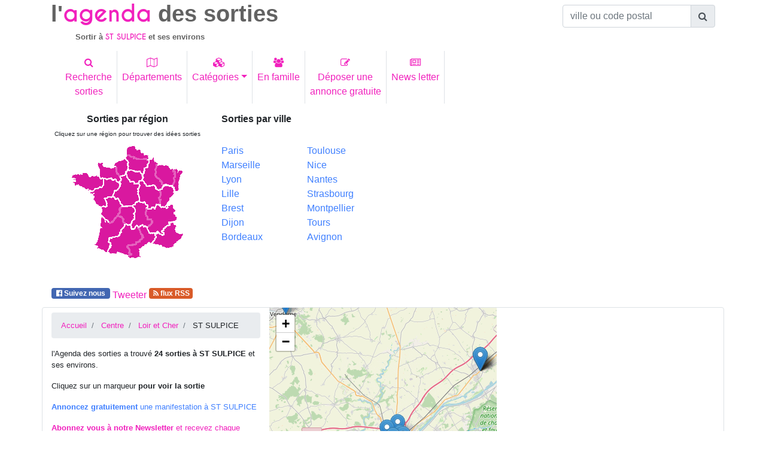

--- FILE ---
content_type: text/html; charset=UTF-8
request_url: https://www.agenda-des-sorties.com/sortir-a.php?ville=ST-SULPICE&id=17062
body_size: 12833
content:
<!DOCTYPE html>
<html lang="fr">
<head>
     
<meta charset="utf-8"> 
<meta name="viewport" content="width=device-width, initial-scale=1, shrink-to-fit=no">
<meta http-equiv="x-ua-compatible" content="ie=edge">
<link rel="alternate" type="application/rss+xml" href="https://www.agenda-des-sorties.com/flux_rss/nouvelles_sorties.xml" title="Derni&egrave;res manifestations publi&eacute;es">
<title>id&eacute;es de sorties aux environs de ST SULPICE (Loir et Cher)</title>
<meta http-equiv="Content-Language" content="fr">
		<META NAME="ROBOTS" content="index, follow"><META name="description" content="Sortie &agrave; ST SULPICE. Id&eacute;e de sorties aux environs de ST SULPICE dans le Loir et Cher ">
<meta name="keywords" content="sortie, sorties, sortir, ST SULPICE,environs, Loir et Cher">
<meta name="geo.position" content="47.604401;1.2696"/>
<link rel="profile" href="https://microformats.org/profile/hcalendar">
<link rel="canonical" href="https://www.agenda-des-sorties.com/sortir-a.php%3Fville%3DST+SULPICE%26id%3D17062" />
<meta property="og:url" content="http://www.agenda-des-sorties.com/sortir-a.php%3Fville%3DST+SULPICE%26id%3D17062" />
<link rel="apple-touch-icon" sizes="57x57" href="favicon/apple-icon-57x57.png">
<link rel="apple-touch-icon" sizes="60x60" href="favicon/apple-icon-60x60.png">
<link rel="apple-touch-icon" sizes="72x72" href="favicon/apple-icon-72x72.png">
<link rel="apple-touch-icon" sizes="76x76" href="favicon/apple-icon-76x76.png">
<link rel="apple-touch-icon" sizes="114x114" href="favicon/apple-icon-114x114.png">
<link rel="apple-touch-icon" sizes="120x120" href="favicon/apple-icon-120x120.png">
<link rel="apple-touch-icon" sizes="144x144" href="favicon/apple-icon-144x144.png">
<link rel="apple-touch-icon" sizes="152x152" href="favicon/apple-icon-152x152.png">
<link rel="apple-touch-icon" sizes="180x180" href="favicon/apple-icon-180x180.png">
<link rel="icon" type="image/png" sizes="192x192"  href="favicon/android-icon-192x192.png">
<link rel="icon" type="image/png" sizes="32x32" href="favicon/favicon-32x32.png">
<link rel="icon" type="image/png" sizes="96x96" href="favicon/favicon-96x96.png">
<link rel="icon" type="image/png" sizes="16x16" href="favicon/favicon-16x16.png">
<link rel="manifest" href="favicon/manifest.json">
<meta name="msapplication-TileColor" content="#ffffff">
<meta name="msapplication-TileImage" content="/ms-icon-144x144.png">
<meta name="theme-color" content="#ffffff">
    <link rel="stylesheet" href="https://maxcdn.bootstrapcdn.com/font-awesome/4.7.0/css/font-awesome.min.css">
    <link href="./bootstrap/MDB/css/bootstrap.min.css" rel="stylesheet">
    <link href="./bootstrap/MDB/css/style.css" rel="stylesheet">
	<link rel="stylesheet" href="https://unpkg.com/leaflet@1.3.1/dist/leaflet.css" />
    		<link rel="stylesheet" href="https://unpkg.com/leaflet@1.4.0/dist/leaflet.css" />
		<script src="https://unpkg.com/leaflet@1.4.0/dist/leaflet.js"></script>
		<script type="text/javascript">
			function initialiser() {
									point = L.point(47.705318, 1.517707);
											var mymap = L.map('carte').setView([47.705318, 1.517707], 10);
						L.tileLayer("https://{s}.tile.osm.org/{z}/{x}/{y}.png").addTo(mymap);
						var myRenderer = L.canvas({ padding: 0.5 });
						var tab_marker =[];
											var marker = L.marker([47.705318,1.517707],{renderer: myRenderer}).addTo(mymap).bindPopup('<a href="#332326" >LECTURE DE \"GROS-POIL\" DE FABIEN ARCA</a>');
					tab_marker.push(marker);
										point = L.point(47.583042, 1.340468);
										var marker = L.marker([47.583042,1.340468],{renderer: myRenderer}).addTo(mymap).bindPopup('<a href="#332354" >L’ART BRUT EN JANVIER, GALERIE WILSON, BLOIS </a>');
					tab_marker.push(marker);
										point = L.point(47.581245, 1.316402);
										var marker = L.marker([47.581245,1.316402],{renderer: myRenderer}).addTo(mymap).bindPopup('<a href="#318777" >MICHEL JONASZ</a>');
					tab_marker.push(marker);
										point = L.point(47.581245, 1.316402);
										var marker = L.marker([47.581245,1.316402],{renderer: myRenderer}).addTo(mymap).bindPopup('<a href="#317364" >LAURENT VOULZY</a>');
					tab_marker.push(marker);
										point = L.point(47.581245, 1.316402);
										var marker = L.marker([47.581245,1.316402],{renderer: myRenderer}).addTo(mymap).bindPopup('<a href="#317233" >CALOGERO</a>');
					tab_marker.push(marker);
										point = L.point(47.705318, 1.517707);
										var marker = L.marker([47.705318,1.517707],{renderer: myRenderer}).addTo(mymap).bindPopup('<a href="#331329" >ATELIER DANSE PARENT-ENFANT</a>');
					tab_marker.push(marker);
										point = L.point(47.79216, 1.0712);
										var marker = L.marker([47.79216,1.0712],{renderer: myRenderer}).addTo(mymap).bindPopup('<a href="#326208" >IRISH LEGENDS</a>');
					tab_marker.push(marker);
										point = L.point(47.584484, 1.33328);
										var marker = L.marker([47.584484,1.33328],{renderer: myRenderer}).addTo(mymap).bindPopup('<a href="#332751" >STAGE \"DIORAMA\" POUR LES 8/12 ANS</a>');
					tab_marker.push(marker);
										point = L.point(47.584484, 1.33328);
										var marker = L.marker([47.584484,1.33328],{renderer: myRenderer}).addTo(mymap).bindPopup('<a href="#332752" >STAGE MANGA À PARTIR DE 12 ANS</a>');
					tab_marker.push(marker);
										point = L.point(47.537251, 1.380267);
										var marker = L.marker([47.537251,1.380267],{renderer: myRenderer}).addTo(mymap).bindPopup('<a href="#317199" >OLIVIER DE BENOIST - LE DROIT AU BONHEUR</a>');
					tab_marker.push(marker);
										point = L.point(47.705318, 1.517707);
										var marker = L.marker([47.705318,1.517707],{renderer: myRenderer}).addTo(mymap).bindPopup('<a href="#331330" >ATELIER DANSE PARENT-ENFANT</a>');
					tab_marker.push(marker);
										point = L.point(47.581245, 1.316402);
										var marker = L.marker([47.581245,1.316402],{renderer: myRenderer}).addTo(mymap).bindPopup('<a href="#316604" >LAURENT GERRA SE MET À TABLE !</a>');
					tab_marker.push(marker);
										point = L.point(47.581245, 1.316402);
										var marker = L.marker([47.581245,1.316402],{renderer: myRenderer}).addTo(mymap).bindPopup('<a href="#319127" >JULIEN CLERC - UNE VIE</a>');
					tab_marker.push(marker);
										point = L.point(47.581245, 1.316402);
										var marker = L.marker([47.581245,1.316402],{renderer: myRenderer}).addTo(mymap).bindPopup('<a href="#319834" >SARAH SCHWAB - DU RÊVE À LA RÉALITÉ</a>');
					tab_marker.push(marker);
										point = L.point(47.705318, 1.517707);
										var marker = L.marker([47.705318,1.517707],{renderer: myRenderer}).addTo(mymap).bindPopup('<a href="#331332" >ATELIER DANSE PARENT-ENFANT</a>');
					tab_marker.push(marker);
										point = L.point(47.537251, 1.380267);
										var marker = L.marker([47.537251,1.380267],{renderer: myRenderer}).addTo(mymap).bindPopup('<a href="#317398" >TOUT VA TRÈS BIEN</a>');
					tab_marker.push(marker);
										point = L.point(47.581245, 1.316402);
										var marker = L.marker([47.581245,1.316402],{renderer: myRenderer}).addTo(mymap).bindPopup('<a href="#319239" >LE LAC DES CYGNES </a>');
					tab_marker.push(marker);
										point = L.point(47.581245, 1.316402);
										var marker = L.marker([47.581245,1.316402],{renderer: myRenderer}).addTo(mymap).bindPopup('<a href="#317563" >JÉRÉMY FRÉROT</a>');
					tab_marker.push(marker);
										point = L.point(47.601669, 1.328132);
										var marker = L.marker([47.601669,1.328132],{renderer: myRenderer}).addTo(mymap).bindPopup('<a href="#328178" >24 HEURES POUR L\'EMPLOI ET LA FORMATION - BLOIS</a>');
					tab_marker.push(marker);
										point = L.point(47.581245, 1.316402);
										var marker = L.marker([47.581245,1.316402],{renderer: myRenderer}).addTo(mymap).bindPopup('<a href="#320381" >LES COMÉDIES MUSICALES</a>');
					tab_marker.push(marker);
										point = L.point(47.581245, 1.316402);
										var marker = L.marker([47.581245,1.316402],{renderer: myRenderer}).addTo(mymap).bindPopup('<a href="#317264" >GOLDMEN 2026</a>');
					tab_marker.push(marker);
										point = L.point(47.581226, 1.316533);
										var marker = L.marker([47.581226,1.316533],{renderer: myRenderer}).addTo(mymap).bindPopup('<a href="#331224" >BENJAMIN BIOLAY</a>');
					tab_marker.push(marker);
										point = L.point(47.593597, 1.303301);
										var marker = L.marker([47.593597,1.303301],{renderer: myRenderer}).addTo(mymap).bindPopup('<a href="#330026" >SALON DU MARIAGE DE BLOIS 2026</a>');
					tab_marker.push(marker);
										point = L.point(47.581226, 1.316533);
										var marker = L.marker([47.581226,1.316533],{renderer: myRenderer}).addTo(mymap).bindPopup('<a href="#331078" >BELINDA DAVIDS</a>');
					tab_marker.push(marker);
									var group = new L.featureGroup(tab_marker);
  				 mymap.fitBounds(group.getBounds());
			}
		</script></head>
<body>
	<div class="container">
    	<header >
			        	<div class="row" id="agenda">
            	<div class="col-12 col-sm-6 col-lg-9 ">
                	<h1><span class="titre_sortie">l'</span><span class="titre_agenda text-primary">agenda</span><span class="titre_sortie"> des sorties</span></h1>
			<h2 ><span class="titre_sortie">Sortir &agrave; </span><span class="sous_titre_region text-primary">ST SULPICE</span><span class="titre_sortie"> et ses environs </span> </h2>            <a href="./index.php" class="stretched-link"></a>
			</div>
            	<div class="col-12 col-sm-6 col-lg-3 pt-2">
                    <form autocomplete="off" class="d-inline  ">
                       <div class="input-group justify-content-end  ">
                          <input type="text" class="form-control" id="commune" name="commune" placeholder="ville ou code postal" aria-describedby="basic-addon1">
					   	<div class="input-group-append">
							<span class="input-group-text" id="basic-addon1"><i class="fa fa-search" aria-hidden="true"></i></span>
						</div>
 	                   </div>
                    </form>
                </div>
            </div><!---agenda------->
                <!--Navbar-->
            <nav class="navbar navbar-light navbar-expand-sm ">
                <button class="navbar-toggler text-primary" type="button" data-toggle="collapse" data-target="#collapsibleNavbar">
                <span class="navbar-toggler-icon"></span>
              </button>
              <div class="collapse navbar-collapse" id="collapsibleNavbar">
                <ul class="navbar-nav">
                <li class="nav-item border-right">
                  <a class="nav-link text-primary text-center" href="./rechercher-sorties.php" title="Trouver des idées de sorties pour un lieu, une date, une cat&eacute;gorie pr&eacute;cise"><i class="fa fa-search" aria-hidden="true"></i><br>Recherche<br>sorties</a>
                </li>
                <li class="nav-item border-right">
                  <a class="nav-link text-primary text-center" href="./choix-departement.php" title="Sorties et manifestations par d&eacute;partement"><i class="fa fa-map-o" aria-hidden="true"></i><br>Départements</a>
                </li>
                <li class="nav-item border-right">
                  <a class="nav-link text-primary dropdown-toggle text-center" href="#" id="navbardrop_categ" data-toggle="dropdown" title="id&eacute;es de sorties spectacle, concert, exposition, mus&eacute;es, th&eacute;atre, festival, tourisme, march&eacute;, sport, auto, salon, enfant"><i class="fa fa-cubes" aria-hidden="true"></i><br>Cat&eacute;gories</a>
                  <div class="dropdown-menu " >
                    <div class="container-fluid">
                    <div class="row">
                                                        <div class="col-12 col-md-6" id="lien_rubrique">
                            <a href="./rubrique.php?cat=spectacles&type=29" title="Id&eacute;es de sorties Spectacles, Reconstitution historique, Fête traditionnelle, Feu d'artifices, Repas dansant, One man/woman show, Cirque" class="lienItem">Spectacles</a><br><a href="./rubrique.php?cat=fetes--evenements-annuels&type=21" title="Id&eacute;es de sorties F&ecirc;tes  év&egrave;nements annuels, Fête de la musique, Noël, festivité 14 juillet, Fête de village, Fête de quartier, Journée du patrimoine, Carnaval, Halloween, Saint Valentin" class="lienItem">F&ecirc;tes  év&egrave;nements annuels</a><br><a href="./rubrique.php?cat=expositions&type=33" title="Id&eacute;es de sorties Expositions, Exposition autre, Exposition techniques, Exposition objets anciens, Exposition artistique, Exposition photos" class="lienItem">Expositions</a><br><a href="./rubrique.php?cat=musees&type=38" title="Id&eacute;es de sorties Musées, Musée art classique, Musée art comtemporain, Musée archéologique, Musée autre, Nuit des musées" class="lienItem">Musées</a><br><a href="./rubrique.php?cat=concerts&type=44" title="Id&eacute;es de sorties Concerts, Concert classique, Concert rock, Concert jazz, Concert electro, Opéra, Café Concert, Concert autre, Musique traditionnelle" class="lienItem">Concerts</a><br><a href="./rubrique.php?cat=theatres&type=52" title="Id&eacute;es de sorties Théâtres, Théâtre classique, Théâtre moderne, Café théâtre, Théâtre de rue, Théâtre comique, Théâtre autre, Comédie musicale, Impro" class="lienItem">Théâtres</a><br><a href="./rubrique.php?cat=danses&type=59" title="Id&eacute;es de sorties Danses, Ballet classique, Ballet moderne, Danse de rue, Cours de danse, Danses Country, Danses Latines" class="lienItem">Danses</a><br><a href="./rubrique.php?cat=festivals&type=63" title="Id&eacute;es de sorties Festivals, Festival musique, Festival théâtre, Festival cinéma, Festival autre" class="lienItem">Festivals</a><br><a href="./rubrique.php?cat=tourisme&type=69" title="Id&eacute;es de sorties Tourisme, Village de caractère, Visite patrimoine, Visite de jardins, Randonnée, Parc naturel, Tourisme autre, Site archéologique" class="lienItem">Tourisme</a><br></div>                                <div class="col-12 col-md-6" id="lien_rubrique">
                            <a href="./rubrique.php?cat=marche--vide-greniers-foire-brocante&type=77" title="Id&eacute;es de sorties Marché,  vide greniers, foire, brocante, Marché artisanal et produit du terroir, Marché hebdomadaire, Vide greniers, Puce, Foire, Marché foire autre, Bourses, Foire gastronomique, Marché de Noël, Brocante, Loto" class="lienItem">Marché,  vide greniers, foire, brocante</a><br><a href="./rubrique.php?cat=auto--moto--bateau--avion&type=84" title="Id&eacute;es de sorties Auto  Moto  Bateau  Avion, Salon, Course, Rassemblement / Meeting, Spectacle" class="lienItem">Auto  Moto  Bateau  Avion</a><br><a href="./rubrique.php?cat=sports&type=90" title="Id&eacute;es de sorties Sports, Rencontre sportive, Démonstration sportive, Stage sportif, Marche, Randonnée" class="lienItem">Sports</a><br><a href="./rubrique.php?cat=ateliers&type=94" title="Id&eacute;es de sorties Ateliers, Atelier culinaire, Atelier créatif, Atelier bien être, Atelier autre, Dégustation, Rencontre littéraire" class="lienItem">Ateliers</a><br><a href="./rubrique.php?cat=salons--conferences&type=99" title="Id&eacute;es de sorties Salons  Conférences, Salon, Conférence" class="lienItem">Salons  Conférences</a><br><a href="./rubrique.php?cat=enfants--jeunes-publics&type=102" title="Id&eacute;es de sorties Enfants  Jeunes publics, Fête foraine, Parc à  thème, Carnaval / Défilé, Cirque, Animation pédagogique, Ferme pédagogique, Zoo, Concert jeune public, Théâtre jeune public, Danse jeune public, Marionnettes, Lecture jeune public, Chasse au trésor" class="lienItem">Enfants  Jeunes publics</a><br><a href="./rubrique.php?cat=autres&type=20" title="Id&eacute;es de sorties Autres" class="lienItem">Autres</a><br><a href="./rubrique.php?cat=manifestation-animaliere&type=127" title="Id&eacute;es de sorties Manifestation animalière, Foires animalières, Expositions canines et/ou félines, Concours (agility, cavage, travail...), Concours hippiques" class="lienItem">Manifestation animalière</a><br></div>                       
                    </div>
                    </div>
                    </div>
                </li>
                <li class="nav-item border-right">
                  <a class="nav-link text-primary text-center" href="./sorties_en_famille.php" title="Trouver des id&eacute;es de sorties en famille dans chaque d&eacute;partement"><i class="fa fa-users" aria-hidden="true"></i><br>En famille</a>
                </li>
                <li class="nav-item border-right">
                  <a class="nav-link text-primary text-center" href="./annonce-gratuite-evenement.php" title="passer une annonce gratuite de manifestations ou d'&eacute;v&egrave;nements culturels, touristiques, sportifs"><i class="fa fa-pencil-square-o" aria-hidden="true"></i><br>Déposer une<br>annonce gratuite</a>
                </li>
                <li class="nav-item border-right">
                  <a class="nav-link text-primary text-center" href="./news-letter/inscription-newsletter-agenda-des-sorties.php" title="Abonnez-vous &agrave; la Newsletter de l'Agenda des sorties pour recevoir chaque semaine des id&eacute;es de sorties dans vos d&eacute;partements d'int&eacute;r&ecirc;ts.
Ne chercher plus ! L'Agenda des sorties vous informe par mail des manifestations organis&eacute;es dans votre d&eacute;partement pour les 8 prochains jours"><i class="fa fa-newspaper-o" aria-hidden="true"></i><br>News letter</a>
                </li>
              </ul>
              </div>  
            </nav>
                <!--/Navbar-->
           <div class="row mt-2 " id="bottom_header">
                <div class="col-12 col-md-6 col-lg-3 text-center">
					<div id="map_france">
                        <h3 style="font-size:1rem;"><span class="font-weight-bold">Sorties par r&eacute;gion</span></h3>
                        <h4 style="font-size:0.75rem;"><span class="small">Cliquez sur une r&eacute;gion pour trouver des id&eacute;es sorties</span></h4>
                        <img src="./cartes/france.gif" border="0" isMap useMap="#france">
<MAP name="france">
<Area  coords="180,45,191,48,185,78,180,79,177,72"
		href="./region.php?reg=1" title="Toutes les sorties en Alsace"shape="poly">
<Area  coords="56,124,70,134,84,123,95,137,83,154,68,159,65,182,47,169"
		href="./region.php?reg=2" title="Toutes les sorties en Aquitaine"shape="poly">
<Area  coords="110,105,118,100,131,106,130,121,132,129,,138,130,135,137,114,137,108,143,105,138,113,127"
		href="./region.php?reg=3" title="Toutes les sorties en Auvergne"shape="poly">
<Area  coords="121,66,125,66,131,73,143,73,152,83,152,101,147,102,136,109,129,98,122,98"
		href="./region.php?reg=4" title="Toutes les sorties en Bourgogne"shape="poly">
<Area  coords="7,54,31,51,35,56,48,56,57,61,57,72,37,80,11,71"
		href="./region.php?reg=5" title="Toutes les sorties Bretagne"shape="poly">
<Area  coords="88,58,97,55,104,66,117,71,117,97,107,104,93,104,84,91,78,88,91,70"
		href="./region.php?reg=6" title="Toutes les sorties dans le Centre"shape="poly">
<Area  coords="137,29,148,34,145,54,155,67,156,73,151,76,143,69,133,70,128,62,128,54,134,43"
		href="./region.php?reg=7" title="Toutes les sorties en Champagne Ardennes"shape="poly">
<Area  coords="164,73,176,78,177,84,162,104,158,105,157,80"
		href="./region.php?reg=8" title="Toutes les sorties en Franche Comté"shape="poly">
<Area  coords="104,47,119,51,122,53,123,61,117,67,113,67,109,64,105,64,100,57,100,50"
		href="./region.php?reg=9" title="Toutes les sorties en Ile de France et Paris"shape="poly">
<Area  coords="120,142,124,139,130,141,135,151,143,152,145,157,138,167,119,176,119,189,108,190,106,185,102,174,115,170,127,158"
		href="./region.php?reg=10" title="Toutes les sorties en Languedoc Roussillon"shape="poly">
<Area  coords="90,110,107,108,110,126,104,135,96,135,88,121"
		href="./region.php?reg=11" title="Toutes les sorties dans le Limousin"shape="poly">
<Area  coords="150,38,173,43,177,55,174,70,161,70,151,55"
		href="./region.php?reg=12" title="Toutes les sorties en Lorraine"shape="poly">
<Area  coords="96,138,104,139,107,146,115,142,122,158,98,170,100,187,70,182,73,171,72,161,87,157"
		href="./region.php?reg=13" title="Toutes les sorties en Midi Pyrénées"shape="poly">
<Area  coords="99,10,111,5,134,22,133,27,110,21,100,19"
		href="./region.php?reg=14" title="Toutes les sorties dans le Nord Pas de Calais"shape="poly">
<Area  coords="80,36,96,29,98,45,93,53,84,51"
		href="./region.php?reg=15" title="Toutes les sorties en Haute Normandie" shape="poly">
<Area  coords="51,34,59,34,60,40,78,42,87,61,83,63,79,59,55,58"
		href="./region.php?reg=16" title="Toutes les sorties en Basse Normandie"shape="poly">
<Area  onClick="patienter();" coords="162,147,177,136,180,152,190,154,170,175,146,168,151,161,149,155,162,155"
		href="./region.php?reg=17" title="Toutes les sorties en Provence Alpes Côte d'Azur"shape="poly">
<Area  coords="61,62,84,68,84,73,77,78,74,88,59,92,63,104,55,106,38,83,62,73"
		href="./region.php?reg=18" title="Toutes les sorties en Pays de Loire"shape="poly">
<Area  coords="99,22,111,28,132,30,131,40,127,41,125,51,120,46,103,44,102,31,97,26"
		href="./region.php?reg=19" title="Toutes les sorties en Picardie"shape="poly">
<Area  coords="64,95,83,96,89,105,85,111,84,117,71,131,57,120,57,109,67,107"
		href="./region.php?reg=20" title="Toutes les sorties en Poitou Charentes"shape="poly">
<Area  coords="134,113,146,112,150,106,159,111,174,106,183,129,167,131,167,137,155,150,138,149,134,143,144,132,140,126,133,120"
		href="./region.php?reg=21" title="Toutes les sorties en Rhône Alpes"shape="poly">
        
                    </div>
                 </div>
                 <div class="col-12 d-none col-lg-3 d-lg-block">
                 	<h3 style="font-size:1rem;"><span class="font-weight-bold  ">Sorties par ville</span></h3>
                 	<nav>
                        <div class="row ">
                            <div class="col-6 d-inline mt-4"  >
                                <a class="text-blue" href="./sortir-a.php?ville=paris&amp;id=39029" title="sortir &agrave; Paris">Paris</a><br>
                                <a class="text-blue" href="./sortir-a.php?ville=marseille&amp;id=4682" title="sortir &agrave; Marseille">Marseille</a><br>
                                <a class="text-blue" href="./sortir-a.php?ville=lyon&amp;id=30112" title="sortir &agrave; Lyon">Lyon</a><br>
                                <a class="text-blue" href="./sortir-a.php?ville=lille&amp;id=24505" title="sortir &agrave; Lille">Lille</a><br>
                                <a class="text-blue" href="./sortir-a.php?ville=brest&amp;id=12034" title="sortir &agrave; Brest">Brest</a><br>
                                <a class="text-blue" href="./sortir-a.php?ville=dijon&amp;id=7844" title="sortir &agrave; Dijon">Dijon</a><br>
                                <a class="text-blue" href="./sortir-a.php?ville=bordeaux&amp;id=13729" title="sortir &agrave; Bordeaux">Bordeaux</a>
                            </div>
                            <div class="col-6 d-inline mt-4">
                                <a class="text-blue" href="./sortir-a.php?ville=toulouse&amp;id=12662" title="sortir &agrave; Toulouse">Toulouse</a><br>
                                <a class="text-blue" href="./sortir-a.php?ville=nice&amp;id=2043" title="sortir &agrave; Nice">Nice</a><br>
                                <a class="text-blue" href="./sortir-a.php?ville=nantes&amp;id=17966" title="sortir &agrave; Nantes">Nantes</a><br>
                                <a class="text-blue" href="./sortir-a.php?ville=strasbourg&amp;id=29098" title="sortir &agrave; Strasbourg">Strasbourg</a><br>
                                <a class="text-blue" href="./sortir-a.php?ville=montpellier&amp;id=14296" title="sortir &agrave; Montpellier">Montpellier</a><br>
                                <a class="text-blue" href="./sortir-a.php?ville=tours&amp;id=15275" title="sortir &agrave; Tours">Tours</a><br>
                                <a class="text-blue" href="./sortir-a.php?ville=avignon&amp;id=36186" title="sortir &agrave; Avignon">Avignon</a>
                            </div>
                        </div>
                    </nav>
                 </div> 
           		<div class="col-12 col-md-6 ">
				<script async src="https://pagead2.googlesyndication.com/pagead/js/adsbygoogle.js?client=ca-pub-3325874481582219"
     crossorigin="anonymous"></script>
<!-- rectangle detail -->
<ins class="adsbygoogle"
     style="display:block"
     data-ad-client="ca-pub-3325874481582219"
     data-ad-slot="3724596998"
     data-ad-format="auto"
     data-full-width-responsive="true"></ins>
<script>
     (adsbygoogle = window.adsbygoogle || []).push({});
</script>                </div>
           
           </div><!----bottom_header----------->
		   <div class="row" id="social">
			   	<nav class="navbar  navbar-expand-sm navbar-light">
					<ul class="navbar-nav justify-content-center">
						<li class="nav-item mr-1">
							<a href = "https://www.facebook.com/AgendaDesSorties" title = "Devenez fan de l'Agenda des sorties sur facebook et recevez de nouvelles id&eacute;es de sorties quotidiennement!" class="badge text-white" style="background-color:#4267b2;">&nbsp;<i class="fa fa-facebook-official"></i> Suivez nous&nbsp;</a>
							<div class="fb-like" data-href="https://www.agenda-des-sorties.com/sortir-a.php%3Fville%3DST+SULPICE%26id%3D17062" data-layout="button_count" data-action="like" data-share="true"></div>
							<!--<div class = "fb-like" align = "right" data-href = "https://www.agenda-des-sorties.com/sortir-a.php%3Fville%3DST+SULPICE%26id%3D17062"  data-send = "true" data-layout = "button_count" data-width = "160" data-show-faces = "true"></div>-->
						</li>
						<li class="nav-item mt-1 mr-1">
                        <a href="https://twitter.com/share" class="twitter-share-button" data-url="https://www.agenda-des-sorties.com/sortir-a.php%3Fville%3DST+SULPICE%26id%3D17062" data-via="Agenda_Sorties" data-lang="fr" data-size="small" data-hashtags="agenda_sorties">Tweeter</a>
    						</li>
						<li class="nav-item mr-1">
							<a href="https://www.agenda-des-sorties.com/flux_rss/nouvelles_sorties.xml" title="Abonnez vous au flux RSS de l'agenda des sorties" class="badge text-white bg-rss " >&nbsp;<i class="fa fa-rss"></i>&nbsp;flux RSS</a>&nbsp; 
						</li>
					</ul>
				</nav>
		   </div>
	</header>         <main>
        <div class="row border rounded" id="entete">
        	<div class="col-12 col-md-4" style="font-size:0.8rem">
            	<nav>
            	<ul class="breadcrumb mt-2" >
                	<li class="breadcrumb-item">
                    	<a href="index.php" title = "agenda des sorties: des id&eacute;es de sorties dans tout les d&eacute;partements">Accueil</a> 
                    </li>
                    <li class="breadcrumb-item">
                    	<a href="region.php?reg=6" title="Sortir en r&eacute;gion Centre
">Centre
</a>                    </li>
                	<li class="breadcrumb-item">
                    	<a href="sortiesdepartement.php?dept=41" title="id&eacute;es de sorties dans le Loir et Cher">Loir et Cher</a>                    </li>
                    <li class="breadcrumb-item">
                    	ST SULPICE                    </li>
               	</ul><!----fil ariane-->
                </nav>
                <section>
                <p>l'Agenda des sorties a trouv&eacute; <strong>24 sorties &agrave; ST SULPICE</strong> et ses environs.</p>
                                <p>Cliquez sur un marqueur <strong>pour voir la sortie</strong><br></p>
                                <p class="text-justify "><a href="./annonce-gratuite-evenement.php" title="Annnoncer gratuitement un événement culturel, sportif à ST SULPICE" class="text-blue"><strong>Annoncez gratuitement</strong> une manifestation à ST SULPICE</a></p>
                                <p><a href="inscription-newsletter-agenda-des-sorties.php" title="Abonnez-vous &agrave; la Newsletter de l'agenda des sorties pour recevoir chaque semaine des id&eacute;es de sorties dans vos d&eacute;partements d'int&eacute;r&ecirc;ts.
                Ne chercher plus ! L'Agenda des sorties vous informe par mail des manifestations organis&eacute;es dans votre d&eacute;partement pour les 8 prochains jours"><strong>Abonnez vous &agrave; notre Newsletter</strong> et recevez chaque semaine le <u>programme des manifestations dans le Loir et Cher</u> pour les 8 prochains jours</a></p>
                </section>
            </div>
        	<div class="col-12 col-md-4" id="carte" style="height:300px;"></div>
        	<div class="col-12 col-md-4">
            	<ins class="adsbygoogle"
     style="display:block; text-align:center;"
     data-ad-layout="in-article"
     data-ad-format="fluid"
     data-ad-client="ca-pub-3325874481582219"
     data-ad-slot="1449033994"></ins>
<script>
     (adsbygoogle = window.adsbygoogle || []).push({});
</script>            </div>
        </div><!-------entete---------->
        <div  id="liste_annonce" class="row">
        					<div class="col-12" id="temporaire">
			                                <article>
                            <div class="card mt-2 mb-2">
                              <div class="card-body  text-white" style="background-color:#007bff;" >
                                <h3 class="h3" style="font-size:1rem">Demain</h3>                              </div>
                            </div>
                            <section><div class="card mb-3 ml-m3 vevent">
<div class=" h5 card-header  text-primary"><h4 class="text-primary" id="332326" style="font-size:0.9rem;"><span class="summary">LECTURE DE &#34;GROS-POIL&#34; DE FABIEN ARCA</span></h4><h5 class=" h5 text-secondary" " style="font-size:0.9rem;">Sortir  ce week end &agrave; <span class="location">MER dans le Loir et Cher</span></h5>
</div>
<div class="card-body ">
<div class=" row ">
<div class="col-12 col-md-5 col-lg-3 p-2 text-center">
<img src="./photos/photo332326.jpg" title="sortie &agrave; MER, Loir et Cher. LECTURE DE &#34;GROS-POIL&#34; DE FABIEN ARCA" alt="Sortir &agrave; MER(Loir et Cher). MER." class="img-fluid mx-auto"></div>
<div class="col-12 col-md-7 col-lg-9 p-2">
<ul class="list_group border-0 p-0 ">
<li class="list-group-item border-0 text-primary pb-1 pt-1"><a href="./rubrique.php?cat=lecture-jeune-public&type=114" title="Id&eacute;es de sorties Lecture jeune public">Sorties Lecture jeune public</a></li>
<li class="list-group-item border-0 pb-0 pt-0 "><i class="fa fa-calendar icon_li" ></i> Date : le <span class="dtstart">dimanche 25 janvier 2026<span class="value-title" title="2026-01-25T16:30"></span></span><span class="dtend"><span class="value-title" title="2026-01-25T17:30"></span></span></li>
<li class="list-group-item border-0 icon_li pb-0 pt-1"> Id&eacute;e sortie n&deg; 332326</li>
</ul>
<span class="description">Pour les 10e Nuits de la lecture, assistez à la lecture de &#34;Gros-poil&#34;. Une pièce de théâtre jeune public qui met en scène un duo de personnages presque clownesques, qui va avec humour, tendresse et poésie, redonner force à la vie et à ses mystères.<br />
</span></div>
</div>
</div>
<div class="card-footer bg-transparent border-0 "><nav class="navbar  navbar-expand-sm navbar-light">
<ul class="navbar-nav ">
<li class="nav-item mr-2">
<a class="badge badge-primary url" href="./detail.php?id=332326" title="sortie &agrave; MER, Loir et Cher.LECTURE DE &#34;GROS-POIL&#34; DE FABIEN ARCA" >D&eacute;tail sortie </a></li>
<li class="nav-item text-right">
<span class="around"><a href="./sortir-a.php?ville=MER&id=17310" title="sorties aux environs de MER" >Autres manifestations aux environs de MER</a></span></li>
</ul>
</nav>
</div>
</div>
</section></article>                                <article>
                            <div class="card mt-2 mb-2">
                              <div class="card-body  text-white" style="background-color:#007bff;" >
                                <h3 class="h3" style="font-size:1rem">Les 7 prochains jours</h3>                              </div>
                            </div>
                            <section><div class="card mb-3 ml-m3 vevent">
<div class=" h5 card-header  text-primary"><h4 class="text-primary" id="332354" style="font-size:0.9rem;"><span class="summary">L’ART BRUT EN JANVIER, GALERIE WILSON, BLOIS </span></h4><h5 class=" h5 text-secondary" " style="font-size:0.9rem;">Sortir &agrave; <span class="location">BLOIS dans le Loir et Cher</span></h5>
</div>
<div class="card-body ">
<div class=" row ">
<div class="col-12 col-md-5 col-lg-3 p-2 text-center">
<img src="./photos/photo332354.jpg" title="sortie &agrave; BLOIS, Loir et Cher. L’ART BRUT EN JANVIER, GALERIE WILSON, BLOIS " alt="Sortir &agrave; BLOIS(Loir et Cher). BLOIS." class="img-fluid mx-auto"></div>
<div class="col-12 col-md-7 col-lg-9 p-2">
<ul class="list_group border-0 p-0 ">
<li class="list-group-item border-0 text-primary pb-1 pt-1"><a href="./rubrique.php?cat=exposition-artistique&type=34" title="Id&eacute;es de sorties Exposition artistique">Sorties Exposition artistique</a></li>
<li class="list-group-item border-0 pb-0 pt-0 "><i class="fa fa-calendar icon_li" ></i> Date : du <span class="dtstart">jeudi 29 janvier 2026<span class="value-title" title="2026-01-29T14:00"></span></span> au <span class="dtend">dimanche 1 février 2026<span class="value-title" title="2026-02-01T19:00"></span></span></li>
<li class="list-group-item border-0 icon_li pb-0 pt-1"> Id&eacute;e sortie n&deg; 332354</li>
</ul>
<span class="description">La Galerie Wilson, 23 Avenue du Président Wilson, Blois, organise du jeudi 29 janvier 2026 au dimanche 1er février 2026 une exposition consacrée à l&#39;Art brut</span></div>
</div>
</div>
<div class="card-footer bg-transparent border-0 "><nav class="navbar  navbar-expand-sm navbar-light">
<ul class="navbar-nav ">
<li class="nav-item mr-2">
<a class="badge badge-primary url" href="./detail.php?id=332354" title="sortie &agrave; BLOIS, Loir et Cher.L’ART BRUT EN JANVIER, GALERIE WILSON, BLOIS " >D&eacute;tail sortie </a></li>
<li class="nav-item text-right">
<span class="around"><a href="./sortir-a.php?ville=BLOIS&id=17060" title="sorties aux environs de BLOIS" >Autres manifestations aux environs de BLOIS</a></span></li>
</ul>
</nav>
</div>
</div>
</section><section><div class="card mb-3 ml-m3 vevent">
<div class=" h5 card-header  text-primary"><h4 class="text-primary" id="318777" style="font-size:0.9rem;"><span class="summary">MICHEL JONASZ</span></h4><h5 class=" h5 text-secondary" " style="font-size:0.9rem;">Sortir &agrave; <span class="location">BLOIS dans le Loir et Cher</span></h5>
</div>
<div class="card-body ">
<div class=" row ">
<div class="col-12 col-md-5 col-lg-3 p-2 text-center">
<img src="./photos/photo318777.jpg" title="sortie &agrave; BLOIS, Loir et Cher. MICHEL JONASZ" alt="Sortir &agrave; BLOIS(Loir et Cher). BLOIS." class="img-fluid mx-auto"></div>
<div class="col-12 col-md-7 col-lg-9 p-2">
<ul class="list_group border-0 p-0 ">
<li class="list-group-item border-0 text-primary pb-1 pt-1"><a href="./rubrique.php?cat=concerts&type=44" title="Id&eacute;es de sorties Concerts">Sorties Concerts</a></li>
<li class="list-group-item border-0 pb-0 pt-0 "><i class="fa fa-calendar icon_li" ></i> Date : le <span class="dtstart">vendredi 30 janvier 2026<span class="value-title" title="2026-01-30T20:00"></span></span><span class="dtend"><span class="value-title" title="2026-01-30T21:45"></span></span></li>
<li class="list-group-item border-0 text-primary icon_li " ><span style="font-size:1.5em;"><i class="fa fa-ticket" ></i></span> <a href="https://www.awin1.com/pclick.php?p=41305051004&a=290617&m=12494" title="R&eacute;server votre place. Acheter votre billet." target="new" class="badge badge-primary" style="font-size:1.2em;">R&eacute;server votre place</a></li><li class="list-group-item border-0 icon_li pb-0 pt-1"> Id&eacute;e sortie n&deg; 318777</li>
</ul>
<span class="description">“Pour s’envoler c’est facile avec la Soul…”<br />
Avec en invité-surprise, Ben l’Oncle Soul, pour un duo explosif !</span></div>
</div>
</div>
<div class="card-footer bg-transparent border-0 "><nav class="navbar  navbar-expand-sm navbar-light">
<ul class="navbar-nav ">
<li class="nav-item mr-2">
<a class="badge badge-primary url" href="./detail.php?id=318777" title="sortie &agrave; BLOIS, Loir et Cher.MICHEL JONASZ" >D&eacute;tail sortie </a></li>
<li class="nav-item text-right">
<span class="around"><a href="./sortir-a.php?ville=BLOIS&id=17060" title="sorties aux environs de BLOIS" >Autres manifestations aux environs de BLOIS</a></span></li>
</ul>
</nav>
</div>
</div>
</section></article>                                <article>
                            <div class="card mt-2 mb-2">
                              <div class="card-body  text-white" style="background-color:#007bff;" >
                                <h3 class="h3" style="font-size:1rem">Au-del&agrave; de 7 jours, 21 id&eacute;es de sorties</h3>                              </div>
                            </div>
                            <section><div class="card mb-3 ml-m3 vevent">
<div class=" h5 card-header  text-primary"><h4 class="text-primary" id="317364" style="font-size:0.9rem;"><span class="summary">LAURENT VOULZY</span></h4><h5 class=" h5 text-secondary" " style="font-size:0.9rem;">Sortir &agrave; <span class="location">BLOIS dans le Loir et Cher</span></h5>
</div>
<div class="card-body ">
<div class=" row ">
<div class="col-12 col-md-5 col-lg-3 p-2 text-center">
<img src="./photos/photo317364.jpg" title="sortie &agrave; BLOIS, Loir et Cher. LAURENT VOULZY" alt="Sortir &agrave; BLOIS(Loir et Cher). BLOIS." class="img-fluid mx-auto"></div>
<div class="col-12 col-md-7 col-lg-9 p-2">
<ul class="list_group border-0 p-0 ">
<li class="list-group-item border-0 text-primary pb-1 pt-1"><a href="./rubrique.php?cat=concerts&type=44" title="Id&eacute;es de sorties Concerts">Sorties Concerts</a></li>
<li class="list-group-item border-0 pb-0 pt-0 "><i class="fa fa-calendar icon_li" ></i> Date : le <span class="dtstart">mercredi 4 février 2026<span class="value-title" title="2026-02-04T20:30"></span></span><span class="dtend"><span class="value-title" title="2026-02-04T22:30"></span></span></li>
<li class="list-group-item border-0 text-primary icon_li " ><span style="font-size:1.5em;"><i class="fa fa-ticket" ></i></span> <a href="https://www.awin1.com/pclick.php?p=40765822716&a=290617&m=12494" title="R&eacute;server votre place. Acheter votre billet." target="new" class="badge badge-primary" style="font-size:1.2em;">R&eacute;server votre place</a></li><li class="list-group-item border-0 icon_li pb-0 pt-1"> Id&eacute;e sortie n&deg; 317364</li>
</ul>
<span class="description">Laurent Voulzy fait son grand retour sur scène : une nouvelle tournée dès l&#39;été 2025<br />
<br />
Tarif PMR contacter AZ Prod : 02 47 31 15 33</span></div>
</div>
</div>
<div class="card-footer bg-transparent border-0 "><nav class="navbar  navbar-expand-sm navbar-light">
<ul class="navbar-nav ">
<li class="nav-item mr-2">
<a class="badge badge-primary url" href="./detail.php?id=317364" title="sortie &agrave; BLOIS, Loir et Cher.LAURENT VOULZY" >D&eacute;tail sortie </a></li>
<li class="nav-item text-right">
<span class="around"><a href="./sortir-a.php?ville=BLOIS&id=17060" title="sorties aux environs de BLOIS" >Autres manifestations aux environs de BLOIS</a></span></li>
</ul>
</nav>
</div>
</div>
</section><section><div class="card mb-3 ml-m3 vevent">
<div class=" h5 card-header  text-primary"><h4 class="text-primary" id="317233" style="font-size:0.9rem;"><span class="summary">CALOGERO</span></h4><h5 class=" h5 text-secondary" " style="font-size:0.9rem;">Sortir &agrave; <span class="location">BLOIS dans le Loir et Cher</span></h5>
</div>
<div class="card-body ">
<div class=" row ">
<div class="col-12 col-md-5 col-lg-3 p-2 text-center">
<img src="./photos/photo317233.jpg" title="sortie &agrave; BLOIS, Loir et Cher. CALOGERO" alt="Sortir &agrave; BLOIS(Loir et Cher). BLOIS." class="img-fluid mx-auto"></div>
<div class="col-12 col-md-7 col-lg-9 p-2">
<ul class="list_group border-0 p-0 ">
<li class="list-group-item border-0 text-primary pb-1 pt-1"><a href="./rubrique.php?cat=concerts&type=44" title="Id&eacute;es de sorties Concerts">Sorties Concerts</a></li>
<li class="list-group-item border-0 pb-0 pt-0 "><i class="fa fa-calendar icon_li" ></i> Date : le <span class="dtstart">jeudi 5 février 2026<span class="value-title" title="2026-02-05T20:00"></span></span><span class="dtend"><span class="value-title" title="2026-02-05T22:00"></span></span></li>
<li class="list-group-item border-0 text-primary icon_li " ><span style="font-size:1.5em;"><i class="fa fa-ticket" ></i></span> <a href="https://www.awin1.com/pclick.php?p=40655478040&a=290617&m=12494" title="R&eacute;server votre place. Acheter votre billet." target="new" class="badge badge-primary" style="font-size:1.2em;">R&eacute;server votre place</a></li><li class="list-group-item border-0 icon_li pb-0 pt-1"> Id&eacute;e sortie n&deg; 317233</li>
</ul>
<span class="description">Quinze ans après, Calogero retrouvera les théâtres dès septembre 2025 pour une tournée évènement de plus de 150 dates. <br />
<br />
Tarif PMR contacter AZ Prod : 02 47 31 15 33</span></div>
</div>
</div>
<div class="card-footer bg-transparent border-0 "><nav class="navbar  navbar-expand-sm navbar-light">
<ul class="navbar-nav ">
<li class="nav-item mr-2">
<a class="badge badge-primary url" href="./detail.php?id=317233" title="sortie &agrave; BLOIS, Loir et Cher.CALOGERO" >D&eacute;tail sortie </a></li>
<li class="nav-item text-right">
<span class="around"><a href="./sortir-a.php?ville=BLOIS&id=17060" title="sorties aux environs de BLOIS" >Autres manifestations aux environs de BLOIS</a></span></li>
</ul>
</nav>
</div>
</div>
</section><section><div class="card mb-3 ml-m3 vevent">
<div class=" h5 card-header  text-primary"><h4 class="text-primary" id="331329" style="font-size:0.9rem;"><span class="summary">ATELIER DANSE PARENT-ENFANT</span></h4><h5 class=" h5 text-secondary" " style="font-size:0.9rem;">Sortir &agrave; <span class="location">MER dans le Loir et Cher</span></h5>
</div>
<div class="card-body ">
<div class=" row ">
<div class="col-12 col-md-5 col-lg-3 p-2 text-center">
<img src="./photos/photo331329.jpg" title="sortie &agrave; MER, Loir et Cher. ATELIER DANSE PARENT-ENFANT" alt="Sortir &agrave; MER(Loir et Cher). MER." class="img-fluid mx-auto"></div>
<div class="col-12 col-md-7 col-lg-9 p-2">
<ul class="list_group border-0 p-0 ">
<li class="list-group-item border-0 text-primary pb-1 pt-1"><a href="./rubrique.php?cat=danse-jeune-public&type=112" title="Id&eacute;es de sorties Danse jeune public">Sorties Danse jeune public</a></li>
<li class="list-group-item border-0 pb-0 pt-0 "><i class="fa fa-calendar icon_li" ></i> Date : le <span class="dtstart">samedi 7 février 2026<span class="value-title" title="2026-02-07T16:00"></span></span><span class="dtend"><span class="value-title" title="2026-02-07T18:15"></span></span></li>
<li class="list-group-item border-0 icon_li pb-0 pt-1"> Id&eacute;e sortie n&deg; 331329</li>
</ul>
<span class="description">A travers différentes thématiques et univers musicaux, chaque binôme parent-enfant est invité à explorer la danse tous ses états.</span></div>
</div>
</div>
<div class="card-footer bg-transparent border-0 "><nav class="navbar  navbar-expand-sm navbar-light">
<ul class="navbar-nav ">
<li class="nav-item mr-2">
<a class="badge badge-primary url" href="./detail.php?id=331329" title="sortie &agrave; MER, Loir et Cher.ATELIER DANSE PARENT-ENFANT" >D&eacute;tail sortie </a></li>
<li class="nav-item text-right">
<span class="around"><a href="./sortir-a.php?ville=MER&id=17310" title="sorties aux environs de MER" >Autres manifestations aux environs de MER</a></span></li>
</ul>
</nav>
</div>
</div>
</section><ins class="adsbygoogle"
     style="display:block"
     data-ad-format="fluid"
     data-ad-layout-key="-dy+m+52-qq+to"
     data-ad-client="ca-pub-3325874481582219"
     data-ad-slot="6842445997"></ins>
<script>
     (adsbygoogle = window.adsbygoogle || []).push({});
</script><section><div class="card mb-3 ml-m3 vevent">
<div class=" h5 card-header  text-primary"><h4 class="text-primary" id="326208" style="font-size:0.9rem;"><span class="summary">IRISH LEGENDS</span></h4><h5 class=" h5 text-secondary" " style="font-size:0.9rem;">Sortir &agrave; <span class="location">VENDOME dans le Loir et Cher</span></h5>
</div>
<div class="card-body ">
<div class=" row ">
<div class="col-12 col-md-5 col-lg-3 p-2 text-center">
<img src="./photos/photo326208.jpg" title="sortie &agrave; VENDOME, Loir et Cher. IRISH LEGENDS" alt="Sortir &agrave; VENDOME(Loir et Cher). VENDOME." class="img-fluid mx-auto"></div>
<div class="col-12 col-md-7 col-lg-9 p-2">
<ul class="list_group border-0 p-0 ">
<li class="list-group-item border-0 text-primary pb-1 pt-1"><a href="./rubrique.php?cat=musique-traditionnelle&type=115" title="Id&eacute;es de sorties Musique traditionnelle">Sorties Musique traditionnelle</a></li>
<li class="list-group-item border-0 pb-0 pt-0 "><i class="fa fa-calendar icon_li" ></i> Date : le <span class="dtstart">mercredi 11 février 2026<span class="value-title" title="2026-02-11T20:00"></span></span><span class="dtend"><span class="value-title" title="2026-02-11T22:00"></span></span></li>
<li class="list-group-item border-0 icon_li pb-0 pt-1"> Id&eacute;e sortie n&deg; 326208</li>
</ul>
<span class="description">Après une  tournée inoubliable en 2024, ils reviennent en force avec un spectacle encore plus spectaculaire, mêlant tradition irlandaise et performance dynamique, de quoi vous faire vibrer au rythme de leurs airs envoûtants et vous entraîner dans la danse</span></div>
</div>
</div>
<div class="card-footer bg-transparent border-0 "><nav class="navbar  navbar-expand-sm navbar-light">
<ul class="navbar-nav ">
<li class="nav-item mr-2">
<a class="badge badge-primary url" href="./detail.php?id=326208" title="sortie &agrave; VENDOME, Loir et Cher.IRISH LEGENDS" >D&eacute;tail sortie </a></li>
<li class="nav-item text-right">
<span class="around"><a href="./sortir-a.php?ville=VENDOME&id=17084" title="sorties aux environs de VENDOME" >Autres manifestations aux environs de VENDOME</a></span></li>
</ul>
</nav>
</div>
</div>
</section><section><div class="card mb-3 ml-m3 vevent">
<div class=" h5 card-header  text-primary"><h4 class="text-primary" id="332751" style="font-size:0.9rem;"><span class="summary">STAGE &#34;DIORAMA&#34; POUR LES 8/12 ANS</span></h4><h5 class=" h5 text-secondary" " style="font-size:0.9rem;">Sortir &agrave; <span class="location">BLOIS dans le Loir et Cher</span></h5>
</div>
<div class="card-body ">
<div class=" row ">
<div class="col-12 col-md-5 col-lg-3 p-2 text-center">
<img src="./photos/photo332751.jpg" title="sortie &agrave; BLOIS, Loir et Cher. STAGE &#34;DIORAMA&#34; POUR LES 8/12 ANS" alt="Sortir &agrave; BLOIS(Loir et Cher). BLOIS." class="img-fluid mx-auto"></div>
<div class="col-12 col-md-7 col-lg-9 p-2">
<ul class="list_group border-0 p-0 ">
<li class="list-group-item border-0 text-primary pb-1 pt-1"><a href="./rubrique.php?cat=atelier-autre&type=98" title="Id&eacute;es de sorties Atelier autre">Sorties Atelier autre</a></li>
<li class="list-group-item border-0 pb-0 pt-0 "><i class="fa fa-calendar icon_li" ></i> Date : du <span class="dtstart">lundi 16 février 2026<span class="value-title" title="2026-02-16T14:00"></span></span> au <span class="dtend">vendredi 20 février 2026<span class="value-title" title="2026-02-20T16:00"></span></span></li>
<li class="list-group-item border-0 icon_li pb-0 pt-1"> Id&eacute;e sortie n&deg; 332751</li>
</ul>
<span class="description">Viens apprendre à réaliser une case de BD en 3D, de comprendre la composition et surtout d&#39;avoir une joli objet à exposer chez toi !<br />
</span></div>
</div>
</div>
<div class="card-footer bg-transparent border-0 "><nav class="navbar  navbar-expand-sm navbar-light">
<ul class="navbar-nav ">
<li class="nav-item mr-2">
<a class="badge badge-primary url" href="./detail.php?id=332751" title="sortie &agrave; BLOIS, Loir et Cher.STAGE &#34;DIORAMA&#34; POUR LES 8/12 ANS" >D&eacute;tail sortie </a></li>
<li class="nav-item text-right">
<span class="around"><a href="./sortir-a.php?ville=BLOIS&id=17060" title="sorties aux environs de BLOIS" >Autres manifestations aux environs de BLOIS</a></span></li>
</ul>
</nav>
</div>
</div>
</section><section><div class="card mb-3 ml-m3 vevent">
<div class=" h5 card-header  text-primary"><h4 class="text-primary" id="332752" style="font-size:0.9rem;"><span class="summary">STAGE MANGA À PARTIR DE 12 ANS</span></h4><h5 class=" h5 text-secondary" " style="font-size:0.9rem;">Sortir &agrave; <span class="location">BLOIS dans le Loir et Cher</span></h5>
</div>
<div class="card-body ">
<div class=" row ">
<div class="col-12 col-md-5 col-lg-3 p-2 text-center">
<img src="./photos/photo332752.jpg" title="sortie &agrave; BLOIS, Loir et Cher. STAGE MANGA À PARTIR DE 12 ANS" alt="Sortir &agrave; BLOIS(Loir et Cher). BLOIS." class="img-fluid mx-auto"></div>
<div class="col-12 col-md-7 col-lg-9 p-2">
<ul class="list_group border-0 p-0 ">
<li class="list-group-item border-0 text-primary pb-1 pt-1"><a href="./rubrique.php?cat=atelier-autre&type=98" title="Id&eacute;es de sorties Atelier autre">Sorties Atelier autre</a></li>
<li class="list-group-item border-0 pb-0 pt-0 "><i class="fa fa-calendar icon_li" ></i> Date : du <span class="dtstart">lundi 23 février 2026<span class="value-title" title="2026-02-23T14:00"></span></span> au <span class="dtend">vendredi 27 février 2026<span class="value-title" title="2026-02-27T16:00"></span></span></li>
<li class="list-group-item border-0 icon_li pb-0 pt-1"> Id&eacute;e sortie n&deg; 332752</li>
</ul>
<span class="description">Animé par Johann Nevoux, l’auteur assiste les participants dans l’apprentissage et l’application des fondamentaux de la BD japonaise : narration, dessin, encrage et  pratique la voie du manga. </span></div>
</div>
</div>
<div class="card-footer bg-transparent border-0 "><nav class="navbar  navbar-expand-sm navbar-light">
<ul class="navbar-nav ">
<li class="nav-item mr-2">
<a class="badge badge-primary url" href="./detail.php?id=332752" title="sortie &agrave; BLOIS, Loir et Cher.STAGE MANGA À PARTIR DE 12 ANS" >D&eacute;tail sortie </a></li>
<li class="nav-item text-right">
<span class="around"><a href="./sortir-a.php?ville=BLOIS&id=17060" title="sorties aux environs de BLOIS" >Autres manifestations aux environs de BLOIS</a></span></li>
</ul>
</nav>
</div>
</div>
</section><section><div class="card mb-3 ml-m3 vevent">
<div class=" h5 card-header  text-primary"><h4 class="text-primary" id="317199" style="font-size:0.9rem;"><span class="summary">OLIVIER DE BENOIST - LE DROIT AU BONHEUR</span></h4><h5 class=" h5 text-secondary" " style="font-size:0.9rem;">Sortir &agrave; <span class="location">MONTHOU SUR BIEVRE dans le Loir et Cher</span></h5>
</div>
<div class="card-body ">
<div class=" row ">
<div class="col-12 col-md-5 col-lg-3 p-2 text-center">
<img src="./photos/photo317199.jpg" title="sortie &agrave; MONTHOU SUR BIEVRE, Loir et Cher. OLIVIER DE BENOIST - LE DROIT AU BONHEUR" alt="Sortir &agrave; MONTHOU SUR BIEVRE(Loir et Cher). MONTHOU SUR BIEVRE." class="img-fluid mx-auto"></div>
<div class="col-12 col-md-7 col-lg-9 p-2">
<ul class="list_group border-0 p-0 ">
<li class="list-group-item border-0 text-primary pb-1 pt-1"><a href="./rubrique.php?cat=one-man/woman-show&type=138" title="Id&eacute;es de sorties One man/woman show">Sorties One man/woman show</a></li>
<li class="list-group-item border-0 pb-0 pt-0 "><i class="fa fa-calendar icon_li" ></i> Date : le <span class="dtstart">vendredi 6 mars 2026<span class="value-title" title="2026-03-06T20:30"></span></span><span class="dtend"><span class="value-title" title="2026-03-06T22:00"></span></span></li>
<li class="list-group-item border-0 text-primary icon_li " ><span style="font-size:1.5em;"><i class="fa fa-ticket" ></i></span> <a href="https://www.awin1.com/pclick.php?p=40474925144&a=290617&m=12494" title="R&eacute;server votre place. Acheter votre billet." target="new" class="badge badge-primary" style="font-size:1.2em;">R&eacute;server votre place</a></li><li class="list-group-item border-0 icon_li pb-0 pt-1"> Id&eacute;e sortie n&deg; 317199</li>
</ul>
<span class="description">Olivier de Benoist cherchait le bonheur et il a trouvé une famille.<br />
<br />
Tarif PMR contacter AZ Prod : 02 47 31 15 33</span></div>
</div>
</div>
<div class="card-footer bg-transparent border-0 "><nav class="navbar  navbar-expand-sm navbar-light">
<ul class="navbar-nav ">
<li class="nav-item mr-2">
<a class="badge badge-primary url" href="./detail.php?id=317199" title="sortie &agrave; MONTHOU SUR BIEVRE, Loir et Cher.OLIVIER DE BENOIST - LE DROIT AU BONHEUR" >D&eacute;tail sortie </a></li>
<li class="nav-item text-right">
<span class="around"><a href="./sortir-a.php?ville=MONTHOU-SUR-BIEVRE&id=17104" title="sorties aux environs de MONTHOU-SUR-BIEVRE" >Autres manifestations aux environs de MONTHOU SUR BIEVRE</a></span></li>
</ul>
</nav>
</div>
</div>
</section><section><div class="card mb-3 ml-m3 vevent">
<div class=" h5 card-header  text-primary"><h4 class="text-primary" id="331330" style="font-size:0.9rem;"><span class="summary">ATELIER DANSE PARENT-ENFANT</span></h4><h5 class=" h5 text-secondary" " style="font-size:0.9rem;">Sortir &agrave; <span class="location">MER dans le Loir et Cher</span></h5>
</div>
<div class="card-body ">
<div class=" row ">
<div class="col-12 col-md-5 col-lg-3 p-2 text-center">
<img src="./photos/photo331330.jpg" title="sortie &agrave; MER, Loir et Cher. ATELIER DANSE PARENT-ENFANT" alt="Sortir &agrave; MER(Loir et Cher). MER." class="img-fluid mx-auto"></div>
<div class="col-12 col-md-7 col-lg-9 p-2">
<ul class="list_group border-0 p-0 ">
<li class="list-group-item border-0 text-primary pb-1 pt-1"><a href="./rubrique.php?cat=danse-jeune-public&type=112" title="Id&eacute;es de sorties Danse jeune public">Sorties Danse jeune public</a></li>
<li class="list-group-item border-0 pb-0 pt-0 "><i class="fa fa-calendar icon_li" ></i> Date : le <span class="dtstart">samedi 7 mars 2026<span class="value-title" title="2026-03-07T16:00"></span></span><span class="dtend"><span class="value-title" title="2026-03-07T18:15"></span></span></li>
<li class="list-group-item border-0 icon_li pb-0 pt-1"> Id&eacute;e sortie n&deg; 331330</li>
</ul>
<span class="description">A travers différentes thématiques et univers musicaux, chaque binôme parent-enfant est invité à explorer la danse dans tous ses états.</span></div>
</div>
</div>
<div class="card-footer bg-transparent border-0 "><nav class="navbar  navbar-expand-sm navbar-light">
<ul class="navbar-nav ">
<li class="nav-item mr-2">
<a class="badge badge-primary url" href="./detail.php?id=331330" title="sortie &agrave; MER, Loir et Cher.ATELIER DANSE PARENT-ENFANT" >D&eacute;tail sortie </a></li>
<li class="nav-item text-right">
<span class="around"><a href="./sortir-a.php?ville=MER&id=17310" title="sorties aux environs de MER" >Autres manifestations aux environs de MER</a></span></li>
</ul>
</nav>
</div>
</div>
</section><section><div class="card mb-3 ml-m3 vevent">
<div class=" h5 card-header  text-primary"><h4 class="text-primary" id="316604" style="font-size:0.9rem;"><span class="summary">LAURENT GERRA SE MET À TABLE !</span></h4><h5 class=" h5 text-secondary" " style="font-size:0.9rem;">Sortir &agrave; <span class="location">BLOIS dans le Loir et Cher</span></h5>
</div>
<div class="card-body ">
<div class=" row ">
<div class="col-12 col-md-5 col-lg-3 p-2 text-center">
<img src="./photos/photo316604.jpg" title="sortie &agrave; BLOIS, Loir et Cher. LAURENT GERRA SE MET À TABLE !" alt="Sortir &agrave; BLOIS(Loir et Cher). BLOIS." class="img-fluid mx-auto"></div>
<div class="col-12 col-md-7 col-lg-9 p-2">
<ul class="list_group border-0 p-0 ">
<li class="list-group-item border-0 text-primary pb-1 pt-1"><a href="./rubrique.php?cat=one-man/woman-show&type=138" title="Id&eacute;es de sorties One man/woman show">Sorties One man/woman show</a></li>
<li class="list-group-item border-0 pb-0 pt-0 "><i class="fa fa-calendar icon_li" ></i> Date : le <span class="dtstart">mercredi 11 mars 2026<span class="value-title" title="2026-03-11T20:00"></span></span><span class="dtend"><span class="value-title" title="2026-03-11T21:30"></span></span></li>
<li class="list-group-item border-0 text-primary icon_li " ><span style="font-size:1.5em;"><i class="fa fa-ticket" ></i></span> <a href="https://www.awin1.com/pclick.php?p=39859506129&a=290617&m=12494" title="R&eacute;server votre place. Acheter votre billet." target="new" class="badge badge-primary" style="font-size:1.2em;">R&eacute;server votre place</a></li><li class="list-group-item border-0 icon_li pb-0 pt-1"> Id&eacute;e sortie n&deg; 316604</li>
</ul>
<span class="description">Sortir à BLOIS(Loir et Cher). BLOIS.<br />
Sortie One man/woman show<br />
 Date : Date : le mercredi 11 mars 2026<br />
 Horaire : 20:00 à 21:30<br />
 Adresse: Jeu de Paume , 66 Av. de Châteaudun,<br />
Organisateur: Organisateur : AZ PROD<br />
Service !<br />
<br />
</span></div>
</div>
</div>
<div class="card-footer bg-transparent border-0 "><nav class="navbar  navbar-expand-sm navbar-light">
<ul class="navbar-nav ">
<li class="nav-item mr-2">
<a class="badge badge-primary url" href="./detail.php?id=316604" title="sortie &agrave; BLOIS, Loir et Cher.LAURENT GERRA SE MET À TABLE !" >D&eacute;tail sortie </a></li>
<li class="nav-item text-right">
<span class="around"><a href="./sortir-a.php?ville=BLOIS&id=17060" title="sorties aux environs de BLOIS" >Autres manifestations aux environs de BLOIS</a></span></li>
</ul>
</nav>
</div>
</div>
</section><section><div class="card mb-3 ml-m3 vevent">
<div class=" h5 card-header  text-primary"><h4 class="text-primary" id="319127" style="font-size:0.9rem;"><span class="summary">JULIEN CLERC - UNE VIE</span></h4><h5 class=" h5 text-secondary" " style="font-size:0.9rem;">Sortir &agrave; <span class="location">BLOIS dans le Loir et Cher</span></h5>
</div>
<div class="card-body ">
<div class=" row ">
<div class="col-12 col-md-5 col-lg-3 p-2 text-center">
<img src="./photos/photo319127.jpg" title="sortie &agrave; BLOIS, Loir et Cher. JULIEN CLERC - UNE VIE" alt="Sortir &agrave; BLOIS(Loir et Cher). BLOIS." class="img-fluid mx-auto"></div>
<div class="col-12 col-md-7 col-lg-9 p-2">
<ul class="list_group border-0 p-0 ">
<li class="list-group-item border-0 text-primary pb-1 pt-1"><a href="./rubrique.php?cat=concerts&type=44" title="Id&eacute;es de sorties Concerts">Sorties Concerts</a></li>
<li class="list-group-item border-0 pb-0 pt-0 "><i class="fa fa-calendar icon_li" ></i> Date : le <span class="dtstart">mercredi 18 mars 2026<span class="value-title" title="2026-03-18T20:00"></span></span><span class="dtend"><span class="value-title" title="2026-03-18T22:00"></span></span></li>
<li class="list-group-item border-0 text-primary icon_li " ><span style="font-size:1.5em;"><i class="fa fa-ticket" ></i></span> <a href="https://www.awin1.com/pclick.php?p=41368559532&a=290617&m=12494" title="R&eacute;server votre place. Acheter votre billet." target="new" class="badge badge-primary" style="font-size:1.2em;">R&eacute;server votre place</a></li><li class="list-group-item border-0 icon_li pb-0 pt-1"> Id&eacute;e sortie n&deg; 319127</li>
</ul>
<span class="description">Julien Clerc, c’est plus de 50 ans de tubes, une voix unique et une carrière hors normes ! </span></div>
</div>
</div>
<div class="card-footer bg-transparent border-0 "><nav class="navbar  navbar-expand-sm navbar-light">
<ul class="navbar-nav ">
<li class="nav-item mr-2">
<a class="badge badge-primary url" href="./detail.php?id=319127" title="sortie &agrave; BLOIS, Loir et Cher.JULIEN CLERC - UNE VIE" >D&eacute;tail sortie </a></li>
<li class="nav-item text-right">
<span class="around"><a href="./sortir-a.php?ville=BLOIS&id=17060" title="sorties aux environs de BLOIS" >Autres manifestations aux environs de BLOIS</a></span></li>
</ul>
</nav>
</div>
</div>
</section><section><div class="card mb-3 ml-m3 vevent">
<div class=" h5 card-header  text-primary"><h4 class="text-primary" id="319834" style="font-size:0.9rem;"><span class="summary">SARAH SCHWAB - DU RÊVE À LA RÉALITÉ</span></h4><h5 class=" h5 text-secondary" " style="font-size:0.9rem;">Sortir &agrave; <span class="location">BLOIS dans le Loir et Cher</span></h5>
</div>
<div class="card-body ">
<div class=" row ">
<div class="col-12 col-md-5 col-lg-3 p-2 text-center">
<img src="./photos/photo319834.jpg" title="sortie &agrave; BLOIS, Loir et Cher. SARAH SCHWAB - DU RÊVE À LA RÉALITÉ" alt="Sortir &agrave; BLOIS(Loir et Cher). BLOIS." class="img-fluid mx-auto"></div>
<div class="col-12 col-md-7 col-lg-9 p-2">
<ul class="list_group border-0 p-0 ">
<li class="list-group-item border-0 text-primary pb-1 pt-1"><a href="./rubrique.php?cat=spectacles&type=29" title="Id&eacute;es de sorties Spectacles">Sorties Spectacles</a></li>
<li class="list-group-item border-0 pb-0 pt-0 "><i class="fa fa-calendar icon_li" ></i> Date : le <span class="dtstart">jeudi 2 avril 2026<span class="value-title" title="2026-04-02T20:00"></span></span><span class="dtend"><span class="value-title" title="2026-04-02T21:30"></span></span></li>
<li class="list-group-item border-0 text-primary icon_li " ><span style="font-size:1.5em;"><i class="fa fa-ticket" ></i></span> <a href="https://www.awin1.com/pclick.php?p=41493364918&a=290617&m=12494" title="R&eacute;server votre place. Acheter votre billet." target="new" class="badge badge-primary" style="font-size:1.2em;">R&eacute;server votre place</a></li><li class="list-group-item border-0 icon_li pb-0 pt-1"> Id&eacute;e sortie n&deg; 319834</li>
</ul>
<span class="description">SARAH SCHWAB EST UN PHÉNOMÈNE VOCAL.<br />
<br />
« Du rêve à la réalité » est un spectacle unique d’imitations toutes plus bluffantes les unes que les autres.</span></div>
</div>
</div>
<div class="card-footer bg-transparent border-0 "><nav class="navbar  navbar-expand-sm navbar-light">
<ul class="navbar-nav ">
<li class="nav-item mr-2">
<a class="badge badge-primary url" href="./detail.php?id=319834" title="sortie &agrave; BLOIS, Loir et Cher.SARAH SCHWAB - DU RÊVE À LA RÉALITÉ" >D&eacute;tail sortie </a></li>
<li class="nav-item text-right">
<span class="around"><a href="./sortir-a.php?ville=BLOIS&id=17060" title="sorties aux environs de BLOIS" >Autres manifestations aux environs de BLOIS</a></span></li>
</ul>
</nav>
</div>
</div>
</section><section><div class="card mb-3 ml-m3 vevent">
<div class=" h5 card-header  text-primary"><h4 class="text-primary" id="331332" style="font-size:0.9rem;"><span class="summary">ATELIER DANSE PARENT-ENFANT</span></h4><h5 class=" h5 text-secondary" " style="font-size:0.9rem;">Sortir &agrave; <span class="location">MER dans le Loir et Cher</span></h5>
</div>
<div class="card-body ">
<div class=" row ">
<div class="col-12 col-md-5 col-lg-3 p-2 text-center">
<img src="./photos/photo331332.jpg" title="sortie &agrave; MER, Loir et Cher. ATELIER DANSE PARENT-ENFANT" alt="Sortir &agrave; MER(Loir et Cher). MER." class="img-fluid mx-auto"></div>
<div class="col-12 col-md-7 col-lg-9 p-2">
<ul class="list_group border-0 p-0 ">
<li class="list-group-item border-0 text-primary pb-1 pt-1"><a href="./rubrique.php?cat=danse-jeune-public&type=112" title="Id&eacute;es de sorties Danse jeune public">Sorties Danse jeune public</a></li>
<li class="list-group-item border-0 pb-0 pt-0 "><i class="fa fa-calendar icon_li" ></i> Date : le <span class="dtstart">samedi 4 avril 2026<span class="value-title" title="2026-04-04T16:00"></span></span><span class="dtend"><span class="value-title" title="2026-04-04T18:15"></span></span></li>
<li class="list-group-item border-0 icon_li pb-0 pt-1"> Id&eacute;e sortie n&deg; 331332</li>
</ul>
<span class="description">A travers différentes thématiques et univers musicaux, chaque binôme parent-enfant est invité à explorer la danse dans tous ses états.</span></div>
</div>
</div>
<div class="card-footer bg-transparent border-0 "><nav class="navbar  navbar-expand-sm navbar-light">
<ul class="navbar-nav ">
<li class="nav-item mr-2">
<a class="badge badge-primary url" href="./detail.php?id=331332" title="sortie &agrave; MER, Loir et Cher.ATELIER DANSE PARENT-ENFANT" >D&eacute;tail sortie </a></li>
<li class="nav-item text-right">
<span class="around"><a href="./sortir-a.php?ville=MER&id=17310" title="sorties aux environs de MER" >Autres manifestations aux environs de MER</a></span></li>
</ul>
</nav>
</div>
</div>
</section><section><div class="card mb-3 ml-m3 vevent">
<div class=" h5 card-header  text-primary"><h4 class="text-primary" id="317398" style="font-size:0.9rem;"><span class="summary">TOUT VA TRÈS BIEN</span></h4><h5 class=" h5 text-secondary" " style="font-size:0.9rem;">Sortir &agrave; <span class="location">MONTHOU SUR BIEVRE dans le Loir et Cher</span></h5>
</div>
<div class="card-body ">
<div class=" row ">
<div class="col-12 col-md-5 col-lg-3 p-2 text-center">
<img src="./photos/photo317398.jpg" title="sortie &agrave; MONTHOU SUR BIEVRE, Loir et Cher. TOUT VA TRÈS BIEN" alt="Sortir &agrave; MONTHOU SUR BIEVRE(Loir et Cher). MONTHOU SUR BIEVRE." class="img-fluid mx-auto"></div>
<div class="col-12 col-md-7 col-lg-9 p-2">
<ul class="list_group border-0 p-0 ">
<li class="list-group-item border-0 text-primary pb-1 pt-1"><a href="./rubrique.php?cat=theatre-comique&type=57" title="Id&eacute;es de sorties Théâtre comique">Sorties Théâtre comique</a></li>
<li class="list-group-item border-0 pb-0 pt-0 "><i class="fa fa-calendar icon_li" ></i> Date : le <span class="dtstart">samedi 4 avril 2026<span class="value-title" title="2026-04-04T20:30"></span></span><span class="dtend"><span class="value-title" title="2026-04-04T22:10"></span></span></li>
<li class="list-group-item border-0 text-primary icon_li " ><span style="font-size:1.5em;"><i class="fa fa-ticket" ></i></span> <a href="https://www.awin1.com/pclick.php?p=40817562687&a=290617&m=12494" title="R&eacute;server votre place. Acheter votre billet." target="new" class="badge badge-primary" style="font-size:1.2em;">R&eacute;server votre place</a></li><li class="list-group-item border-0 icon_li pb-0 pt-1"> Id&eacute;e sortie n&deg; 317398</li>
</ul>
<span class="description">L’histoire hilarante de 3 frères qui auraient mieux fait de ne pas se retrouver ce jour là !</span></div>
</div>
</div>
<div class="card-footer bg-transparent border-0 "><nav class="navbar  navbar-expand-sm navbar-light">
<ul class="navbar-nav ">
<li class="nav-item mr-2">
<a class="badge badge-primary url" href="./detail.php?id=317398" title="sortie &agrave; MONTHOU SUR BIEVRE, Loir et Cher.TOUT VA TRÈS BIEN" >D&eacute;tail sortie </a></li>
<li class="nav-item text-right">
<span class="around"><a href="./sortir-a.php?ville=MONTHOU-SUR-BIEVRE&id=17104" title="sorties aux environs de MONTHOU-SUR-BIEVRE" >Autres manifestations aux environs de MONTHOU SUR BIEVRE</a></span></li>
</ul>
</nav>
</div>
</div>
</section><section><div class="card mb-3 ml-m3 vevent">
<div class=" h5 card-header  text-primary"><h4 class="text-primary" id="319239" style="font-size:0.9rem;"><span class="summary">LE LAC DES CYGNES </span></h4><h5 class=" h5 text-secondary" " style="font-size:0.9rem;">Sortir &agrave; <span class="location">BLOIS dans le Loir et Cher</span></h5>
</div>
<div class="card-body ">
<div class=" row ">
<div class="col-12 col-md-5 col-lg-3 p-2 text-center">
<img src="./photos/photo319239.jpg" title="sortie &agrave; BLOIS, Loir et Cher. LE LAC DES CYGNES " alt="Sortir &agrave; BLOIS(Loir et Cher). BLOIS." class="img-fluid mx-auto"></div>
<div class="col-12 col-md-7 col-lg-9 p-2">
<ul class="list_group border-0 p-0 ">
<li class="list-group-item border-0 text-primary pb-1 pt-1"><a href="./rubrique.php?cat=ballet-classique&type=60" title="Id&eacute;es de sorties Ballet classique">Sorties Ballet classique</a></li>
<li class="list-group-item border-0 pb-0 pt-0 "><i class="fa fa-calendar icon_li" ></i> Date : le <span class="dtstart">vendredi 24 avril 2026<span class="value-title" title="2026-04-24T20:00"></span></span><span class="dtend"><span class="value-title" title="2026-04-24T21:45"></span></span></li>
<li class="list-group-item border-0 text-primary icon_li " ><span style="font-size:1.5em;"><i class="fa fa-ticket" ></i></span> <a href="https://www.awin1.com/pclick.php?p=41395095039&a=290617&m=12494" title="R&eacute;server votre place. Acheter votre billet." target="new" class="badge badge-primary" style="font-size:1.2em;">R&eacute;server votre place</a></li><li class="list-group-item border-0 icon_li pb-0 pt-1"> Id&eacute;e sortie n&deg; 319239</li>
</ul>
<span class="description">Une féerie de beauté, d&#39;élégance et de grâce<br />
&#34;Le lac des cygnes&#34;<br />
Le meilleur ballet classique de tous les temps<br />
<br />
Un rêve de ballet : &#34;Le Lac des cygnes<br />
<br />
</span></div>
</div>
</div>
<div class="card-footer bg-transparent border-0 "><nav class="navbar  navbar-expand-sm navbar-light">
<ul class="navbar-nav ">
<li class="nav-item mr-2">
<a class="badge badge-primary url" href="./detail.php?id=319239" title="sortie &agrave; BLOIS, Loir et Cher.LE LAC DES CYGNES " >D&eacute;tail sortie </a></li>
<li class="nav-item text-right">
<span class="around"><a href="./sortir-a.php?ville=BLOIS&id=17060" title="sorties aux environs de BLOIS" >Autres manifestations aux environs de BLOIS</a></span></li>
</ul>
</nav>
</div>
</div>
</section><section><div class="card mb-3 ml-m3 vevent">
<div class=" h5 card-header  text-primary"><h4 class="text-primary" id="317563" style="font-size:0.9rem;"><span class="summary">JÉRÉMY FRÉROT</span></h4><h5 class=" h5 text-secondary" " style="font-size:0.9rem;">Sortir &agrave; <span class="location">BLOIS dans le Loir et Cher</span></h5>
</div>
<div class="card-body ">
<div class=" row ">
<div class="col-12 col-md-5 col-lg-3 p-2 text-center">
<img src="./photos/photo317563.jpg" title="sortie &agrave; BLOIS, Loir et Cher. JÉRÉMY FRÉROT" alt="Sortir &agrave; BLOIS(Loir et Cher). BLOIS." class="img-fluid mx-auto"></div>
<div class="col-12 col-md-7 col-lg-9 p-2">
<ul class="list_group border-0 p-0 ">
<li class="list-group-item border-0 text-primary pb-1 pt-1"><a href="./rubrique.php?cat=concerts&type=44" title="Id&eacute;es de sorties Concerts">Sorties Concerts</a></li>
<li class="list-group-item border-0 pb-0 pt-0 "><i class="fa fa-calendar icon_li" ></i> Date : le <span class="dtstart">jeudi 30 avril 2026<span class="value-title" title="2026-04-30T20:00"></span></span><span class="dtend"><span class="value-title" title="2026-04-30T22:00"></span></span></li>
<li class="list-group-item border-0 text-primary icon_li " ><span style="font-size:1.5em;"><i class="fa fa-ticket" ></i></span> <a href="https://www.awin1.com/pclick.php?p=40978596296&a=290617&m=12494" title="R&eacute;server votre place. Acheter votre billet." target="new" class="badge badge-primary" style="font-size:1.2em;">R&eacute;server votre place</a></li><li class="list-group-item border-0 icon_li pb-0 pt-1"> Id&eacute;e sortie n&deg; 317563</li>
</ul>
<span class="description">Après le succès des Frero Delavega, Jérémy Frerot a poursuivi sa carrière en solo : 2 albums, 2 disques d’or.<br />
<br />
Tarif PMR contacter AZ Prod : 02 47 31 15 33</span></div>
</div>
</div>
<div class="card-footer bg-transparent border-0 "><nav class="navbar  navbar-expand-sm navbar-light">
<ul class="navbar-nav ">
<li class="nav-item mr-2">
<a class="badge badge-primary url" href="./detail.php?id=317563" title="sortie &agrave; BLOIS, Loir et Cher.JÉRÉMY FRÉROT" >D&eacute;tail sortie </a></li>
<li class="nav-item text-right">
<span class="around"><a href="./sortir-a.php?ville=BLOIS&id=17060" title="sorties aux environs de BLOIS" >Autres manifestations aux environs de BLOIS</a></span></li>
</ul>
</nav>
</div>
</div>
</section><section><div class="card mb-3 ml-m3 vevent">
<div class=" h5 card-header  text-primary"><h4 class="text-primary" id="328178" style="font-size:0.9rem;"><span class="summary">24 HEURES POUR L&#39;EMPLOI ET LA FORMATION - BLOIS</span></h4><h5 class=" h5 text-secondary" " style="font-size:0.9rem;">Sortir &agrave; <span class="location">BLOIS dans le Loir et Cher</span></h5>
</div>
<div class="card-body ">
<div class=" row ">
<div class="col-12 col-md-5 col-lg-3 p-2 text-center">
<img src="./photos/photo328178.jpg" title="sortie &agrave; BLOIS, Loir et Cher. 24 HEURES POUR L&#39;EMPLOI ET LA FORMATION - BLOIS" alt="Sortir &agrave; BLOIS(Loir et Cher). BLOIS." class="img-fluid mx-auto"></div>
<div class="col-12 col-md-7 col-lg-9 p-2">
<ul class="list_group border-0 p-0 ">
<li class="list-group-item border-0 text-primary pb-1 pt-1"><a href="./rubrique.php?cat=salon&type=100" title="Id&eacute;es de sorties Salon">Sorties Salon</a></li>
<li class="list-group-item border-0 pb-0 pt-0 "><i class="fa fa-calendar icon_li" ></i> Date : le <span class="dtstart">mardi 5 mai 2026<span class="value-title" title="2026-05-05T10:00"></span></span><span class="dtend"><span class="value-title" title="2026-05-05T17:00"></span></span></li>
<li class="list-group-item border-0 icon_li pb-0 pt-1"> Id&eacute;e sortie n&deg; 328178</li>
</ul>
<span class="description">Le mardi 5 mai 2026, le Jeu de Paume accueille pour sa troisième édition le salon des « 24 Heures pour l’Emploi et la Formation ».</span></div>
</div>
</div>
<div class="card-footer bg-transparent border-0 "><nav class="navbar  navbar-expand-sm navbar-light">
<ul class="navbar-nav ">
<li class="nav-item mr-2">
<a class="badge badge-primary url" href="./detail.php?id=328178" title="sortie &agrave; BLOIS, Loir et Cher.24 HEURES POUR L&#39;EMPLOI ET LA FORMATION - BLOIS" >D&eacute;tail sortie </a></li>
<li class="nav-item text-right">
<span class="around"><a href="./sortir-a.php?ville=BLOIS&id=17060" title="sorties aux environs de BLOIS" >Autres manifestations aux environs de BLOIS</a></span></li>
</ul>
</nav>
</div>
</div>
</section><section><div class="card mb-3 ml-m3 vevent">
<div class=" h5 card-header  text-primary"><h4 class="text-primary" id="320381" style="font-size:0.9rem;"><span class="summary">LES COMÉDIES MUSICALES</span></h4><h5 class=" h5 text-secondary" " style="font-size:0.9rem;">Sortir &agrave; <span class="location">BLOIS dans le Loir et Cher</span></h5>
</div>
<div class="card-body ">
<div class=" row ">
<div class="col-12 col-md-5 col-lg-3 p-2 text-center">
<img src="./photos/photo320381.jpg" title="sortie &agrave; BLOIS, Loir et Cher. LES COMÉDIES MUSICALES" alt="Sortir &agrave; BLOIS(Loir et Cher). BLOIS." class="img-fluid mx-auto"></div>
<div class="col-12 col-md-7 col-lg-9 p-2">
<ul class="list_group border-0 p-0 ">
<li class="list-group-item border-0 text-primary pb-1 pt-1"><a href="./rubrique.php?cat=spectacles&type=29" title="Id&eacute;es de sorties Spectacles">Sorties Spectacles</a></li>
<li class="list-group-item border-0 pb-0 pt-0 "><i class="fa fa-calendar icon_li" ></i> Date : le <span class="dtstart">dimanche 28 juin 2026<span class="value-title" title="2026-06-28T17:00"></span></span><span class="dtend"><span class="value-title" title="2026-06-28T19:00"></span></span></li>
<li class="list-group-item border-0 text-primary icon_li " ><span style="font-size:1.5em;"><i class="fa fa-ticket" ></i></span> <a href="https://www.awin1.com/pclick.php?p=41528422896&a=290617&m=12494" title="R&eacute;server votre place. Acheter votre billet." target="new" class="badge badge-primary" style="font-size:1.2em;">R&eacute;server votre place</a></li><li class="list-group-item border-0 icon_li pb-0 pt-1"> Id&eacute;e sortie n&deg; 320381</li>
</ul>
<span class="description">Avant de fêter leurs cinq ans avec une tournée événement en 2027, LES COMÉDIES MUSICALES reviennent pour 10 dates exceptionnelles en juin 2026 pour fêter la musique avec vous ! </span></div>
</div>
</div>
<div class="card-footer bg-transparent border-0 "><nav class="navbar  navbar-expand-sm navbar-light">
<ul class="navbar-nav ">
<li class="nav-item mr-2">
<a class="badge badge-primary url" href="./detail.php?id=320381" title="sortie &agrave; BLOIS, Loir et Cher.LES COMÉDIES MUSICALES" >D&eacute;tail sortie </a></li>
<li class="nav-item text-right">
<span class="around"><a href="./sortir-a.php?ville=BLOIS&id=17060" title="sorties aux environs de BLOIS" >Autres manifestations aux environs de BLOIS</a></span></li>
</ul>
</nav>
</div>
</div>
</section><section><div class="card mb-3 ml-m3 vevent">
<div class=" h5 card-header  text-primary"><h4 class="text-primary" id="317264" style="font-size:0.9rem;"><span class="summary">GOLDMEN 2026</span></h4><h5 class=" h5 text-secondary" " style="font-size:0.9rem;">Sortir &agrave; <span class="location">BLOIS dans le Loir et Cher</span></h5>
</div>
<div class="card-body ">
<div class=" row ">
<div class="col-12 col-md-5 col-lg-3 p-2 text-center">
<img src="./photos/photo317264.jpg" title="sortie &agrave; BLOIS, Loir et Cher. GOLDMEN 2026" alt="Sortir &agrave; BLOIS(Loir et Cher). BLOIS." class="img-fluid mx-auto"></div>
<div class="col-12 col-md-7 col-lg-9 p-2">
<ul class="list_group border-0 p-0 ">
<li class="list-group-item border-0 text-primary pb-1 pt-1"><a href="./rubrique.php?cat=concerts&type=44" title="Id&eacute;es de sorties Concerts">Sorties Concerts</a></li>
<li class="list-group-item border-0 pb-0 pt-0 "><i class="fa fa-calendar icon_li" ></i> Date : le <span class="dtstart">dimanche 4 octobre 2026<span class="value-title" title="2026-10-04T17:30"></span></span><span class="dtend"><span class="value-title" title="2026-10-04T19:30"></span></span></li>
<li class="list-group-item border-0 text-primary icon_li " ><span style="font-size:1.5em;"><i class="fa fa-ticket" ></i></span> <a href="https://www.awin1.com/pclick.php?p=40600733075&a=290617&m=12494" title="R&eacute;server votre place. Acheter votre billet." target="new" class="badge badge-primary" style="font-size:1.2em;">R&eacute;server votre place</a></li><li class="list-group-item border-0 icon_li pb-0 pt-1"> Id&eacute;e sortie n&deg; 317264</li>
</ul>
<span class="description">Actuellement en tournée événement, rassemblant des centaines de milliers de fans à travers la France, les GOLDMEN seront de retour en 2026 pour un nouveau show 100% tubes, de l’univers de Jean-Jacques GOLDMAN à celui du trio FREDERICKS GOLDMAN JONES.</span></div>
</div>
</div>
<div class="card-footer bg-transparent border-0 "><nav class="navbar  navbar-expand-sm navbar-light">
<ul class="navbar-nav ">
<li class="nav-item mr-2">
<a class="badge badge-primary url" href="./detail.php?id=317264" title="sortie &agrave; BLOIS, Loir et Cher.GOLDMEN 2026" >D&eacute;tail sortie </a></li>
<li class="nav-item text-right">
<span class="around"><a href="./sortir-a.php?ville=BLOIS&id=17060" title="sorties aux environs de BLOIS" >Autres manifestations aux environs de BLOIS</a></span></li>
</ul>
</nav>
</div>
</div>
</section><section><div class="card mb-3 ml-m3 vevent">
<div class=" h5 card-header  text-primary"><h4 class="text-primary" id="331224" style="font-size:0.9rem;"><span class="summary">BENJAMIN BIOLAY</span></h4><h5 class=" h5 text-secondary" " style="font-size:0.9rem;">Sortir &agrave; <span class="location">BLOIS dans le Loir et Cher</span></h5>
</div>
<div class="card-body ">
<div class=" row ">
<div class="col-12 col-md-5 col-lg-3 p-2 text-center">
<img src="./photos/photo331224.jpg" title="sortie &agrave; BLOIS, Loir et Cher. BENJAMIN BIOLAY" alt="Sortir &agrave; BLOIS(Loir et Cher). BLOIS." class="img-fluid mx-auto"></div>
<div class="col-12 col-md-7 col-lg-9 p-2">
<ul class="list_group border-0 p-0 ">
<li class="list-group-item border-0 text-primary pb-1 pt-1"><a href="./rubrique.php?cat=concert-autre&type=51" title="Id&eacute;es de sorties Concert autre">Sorties Concert autre</a></li>
<li class="list-group-item border-0 pb-0 pt-0 "><i class="fa fa-calendar icon_li" ></i> Date : le <span class="dtstart">mercredi 7 octobre 2026<span class="value-title" title="2026-10-07T20:00"></span></span><span class="dtend"><span class="value-title" title="2026-10-07T22:00"></span></span></li>
<li class="list-group-item border-0 text-primary icon_li " ><span style="font-size:1.5em;"><i class="fa fa-ticket" ></i></span> <a href="https://www.awin1.com/pclick.php?p=42815295973&a=290617&m=12494" title="R&eacute;server votre place. Acheter votre billet." target="new" class="badge badge-primary" style="font-size:1.2em;">R&eacute;server votre place</a></li><li class="list-group-item border-0 icon_li pb-0 pt-1"> Id&eacute;e sortie n&deg; 331224</li>
</ul>
<span class="description">Benjamin Biolay présente son nouveau spectacle &#34;Visiteurs - Tournée Acoustique&#34;. Cette approche intimiste marque un tournant artistique pour l&#39;auteur-compositeur-interprète qui propose une expérience musicale différente de ses précédentes tournées.<br />
</span></div>
</div>
</div>
<div class="card-footer bg-transparent border-0 "><nav class="navbar  navbar-expand-sm navbar-light">
<ul class="navbar-nav ">
<li class="nav-item mr-2">
<a class="badge badge-primary url" href="./detail.php?id=331224" title="sortie &agrave; BLOIS, Loir et Cher.BENJAMIN BIOLAY" >D&eacute;tail sortie </a></li>
<li class="nav-item text-right">
<span class="around"><a href="./sortir-a.php?ville=BLOIS&id=17060" title="sorties aux environs de BLOIS" >Autres manifestations aux environs de BLOIS</a></span></li>
</ul>
</nav>
</div>
</div>
</section><ins class="adsbygoogle"
     style="display:block"
     data-ad-format="fluid"
     data-ad-layout-key="-dy+m+52-qq+to"
     data-ad-client="ca-pub-3325874481582219"
     data-ad-slot="6842445997"></ins>
<script>
     (adsbygoogle = window.adsbygoogle || []).push({});
</script><section><div class="card mb-3 ml-m3 vevent">
<div class=" h5 card-header  text-primary"><h4 class="text-primary" id="330026" style="font-size:0.9rem;"><span class="summary">SALON DU MARIAGE DE BLOIS 2026</span></h4><h5 class=" h5 text-secondary" " style="font-size:0.9rem;">Sortir &agrave; <span class="location">BLOIS dans le Loir et Cher</span></h5>
</div>
<div class="card-body ">
<div class=" row ">
<div class="col-12 col-md-5 col-lg-3 p-2 text-center">
<img src="./photos/photo330026.jpg" title="sortie &agrave; BLOIS, Loir et Cher. SALON DU MARIAGE DE BLOIS 2026" alt="Sortir &agrave; BLOIS(Loir et Cher). BLOIS." class="img-fluid mx-auto"></div>
<div class="col-12 col-md-7 col-lg-9 p-2">
<ul class="list_group border-0 p-0 ">
<li class="list-group-item border-0 text-primary pb-1 pt-1"><a href="./rubrique.php?cat=salon&type=100" title="Id&eacute;es de sorties Salon">Sorties Salon</a></li>
<li class="list-group-item border-0 pb-0 pt-0 "><i class="fa fa-calendar icon_li" ></i> Date : du <span class="dtstart">samedi 7 novembre 2026<span class="value-title" title="2026-11-07T10:00"></span></span> au <span class="dtend">dimanche 8 novembre 2026<span class="value-title" title="2026-11-08T18:30"></span></span></li>
<li class="list-group-item border-0 icon_li pb-0 pt-1"> Id&eacute;e sortie n&deg; 330026</li>
</ul>
<span class="description">L&#39;occasion rêvée pour les futurs mariés d&#39;organiser en un même lieu et sur un seul week-end leur mariage de A à Z.</span></div>
</div>
</div>
<div class="card-footer bg-transparent border-0 "><nav class="navbar  navbar-expand-sm navbar-light">
<ul class="navbar-nav ">
<li class="nav-item mr-2">
<a class="badge badge-primary url" href="./detail.php?id=330026" title="sortie &agrave; BLOIS, Loir et Cher.SALON DU MARIAGE DE BLOIS 2026" >D&eacute;tail sortie </a></li>
<li class="nav-item text-right">
<span class="around"><a href="./sortir-a.php?ville=BLOIS&id=17060" title="sorties aux environs de BLOIS" >Autres manifestations aux environs de BLOIS</a></span></li>
</ul>
</nav>
</div>
</div>
</section><section><div class="card mb-3 ml-m3 vevent">
<div class=" h5 card-header  text-primary"><h4 class="text-primary" id="331078" style="font-size:0.9rem;"><span class="summary">BELINDA DAVIDS</span></h4><h5 class=" h5 text-secondary" " style="font-size:0.9rem;">Sortir &agrave; <span class="location">BLOIS dans le Loir et Cher</span></h5>
</div>
<div class="card-body ">
<div class=" row ">
<div class="col-12 col-md-5 col-lg-3 p-2 text-center">
<img src="./photos/photo331078.jpg" title="sortie &agrave; BLOIS, Loir et Cher. BELINDA DAVIDS" alt="Sortir &agrave; BLOIS(Loir et Cher). BLOIS." class="img-fluid mx-auto"></div>
<div class="col-12 col-md-7 col-lg-9 p-2">
<ul class="list_group border-0 p-0 ">
<li class="list-group-item border-0 text-primary pb-1 pt-1"><a href="./rubrique.php?cat=concert-autre&type=51" title="Id&eacute;es de sorties Concert autre">Sorties Concert autre</a></li>
<li class="list-group-item border-0 pb-0 pt-0 "><i class="fa fa-calendar icon_li" ></i> Date : le <span class="dtstart">mercredi 18 novembre 2026<span class="value-title" title="2026-11-18T20:00"></span></span><span class="dtend"><span class="value-title" title="2026-11-18T22:00"></span></span></li>
<li class="list-group-item border-0 text-primary icon_li " ><span style="font-size:1.5em;"><i class="fa fa-ticket" ></i></span> <a href="https://www.awin1.com/pclick.php?p=42568816059&a=290617&m=12494" title="R&eacute;server votre place. Acheter votre billet." target="new" class="badge badge-primary" style="font-size:1.2em;">R&eacute;server votre place</a></li><li class="list-group-item border-0 icon_li pb-0 pt-1"> Id&eacute;e sortie n&deg; 331078</li>
</ul>
<span class="description">APRES L’IMMENSE SUCCES A LA SALLE PLEYEL DE PARIS, BELINDA DAVIDS SE PREPARE POUR UNE TOURNEE DANS TOUTE LA FRANCE !!!<br />
<br />
</span></div>
</div>
</div>
<div class="card-footer bg-transparent border-0 "><nav class="navbar  navbar-expand-sm navbar-light">
<ul class="navbar-nav ">
<li class="nav-item mr-2">
<a class="badge badge-primary url" href="./detail.php?id=331078" title="sortie &agrave; BLOIS, Loir et Cher.BELINDA DAVIDS" >D&eacute;tail sortie </a></li>
<li class="nav-item text-right">
<span class="around"><a href="./sortir-a.php?ville=BLOIS&id=17060" title="sorties aux environs de BLOIS" >Autres manifestations aux environs de BLOIS</a></span></li>
</ul>
</nav>
</div>
</div>
</section>            	</article>
			</div><!--temporaire---->
            		</div><!-----liste_annonce------->
        </main>
        <div class="row  justify-content-center" id="pagination">
            <nav >
              <ul class="pagination ">
                <li class="page-item "><a class="page-link " href="#entete" title="Retour haut page"><i class="fa fa-arrow-up"></i></a></li>              </ul>
            </nav>
        
        </div><!-----------pagination-------------->
        <footer>
	    <div class="row">
    	<div class="col-12 d-none d-md-block">
        	<span style='font-size:10px;'><a href="sortir-a.php?ville=VILLERBON&id=17064" title="sorties aux environs de VILLERBON" >VILLERBON</a> &nbsp;&nbsp;</span><span style='font-size:10px;'><a href="sortir-a.php?ville=ST-SULPICE&id=17062" title="sorties aux environs de ST-SULPICE" >ST SULPICE</a> &nbsp;&nbsp;</span><span style='font-size:10px;'><a href="sortir-a.php?ville=BLOIS&id=17060" title="sorties aux environs de BLOIS" >BLOIS</a> &nbsp;&nbsp;</span><span style='font-size:10px;'><a href="sortir-a.php?ville=ST-DENIS-SUR-LOIRE&id=17061" title="sorties aux environs de ST-DENIS-SUR-LOIRE" >ST DENIS SUR LOIRE</a> &nbsp;&nbsp;</span><span style='font-size:10px;'><a href="sortir-a.php?ville=ST-SULPICE-DE-POMMERAY&id=39586" title="sorties aux environs de ST-SULPICE-DE-POMMERAY" >ST SULPICE DE POMMERAY</a> &nbsp;&nbsp;</span><span style='font-size:10px;'><a href="sortir-a.php?ville=VILLEBAROU&id=17063" title="sorties aux environs de VILLEBAROU" >VILLEBAROU</a> &nbsp;&nbsp;</span><span style='font-size:10px;'><a href="sortir-a.php?ville=PEZOU&id=17076" title="sorties aux environs de PEZOU" >PEZOU</a> &nbsp;&nbsp;</span><span style='font-size:10px;'><a href="sortir-a.php?ville=ST-OUEN&id=17081" title="sorties aux environs de ST-OUEN" >ST OUEN</a> &nbsp;&nbsp;</span><span style='font-size:10px;'><a href="sortir-a.php?ville=LISLE&id=17070" title="sorties aux environs de LISLE" >LISLE</a> &nbsp;&nbsp;</span><span style='font-size:10px;'><a href="sortir-a.php?ville=AZE&id=17066" title="sorties aux environs de AZE" >AZE</a> &nbsp;&nbsp;</span><span style='font-size:10px;'><a href="sortir-a.php?ville=RENAY&id=17077" title="sorties aux environs de RENAY" >RENAY</a> &nbsp;&nbsp;</span><span style='font-size:10px;'><a href="sortir-a.php?ville=COULOMMIERS-LA-TOUR&id=17067" title="sorties aux environs de COULOMMIERS-LA-TOUR" >COULOMMIERS LA TOUR</a> &nbsp;&nbsp;</span><span style='font-size:10px;'><a href="sortir-a.php?ville=MAZANGE&id=17072" title="sorties aux environs de MAZANGE" >MAZANGE</a> &nbsp;&nbsp;</span><span style='font-size:10px;'><a href="sortir-a.php?ville=MESLAY&id=17073" title="sorties aux environs de MESLAY" >MESLAY</a> &nbsp;&nbsp;</span><span style='font-size:10px;'><a href="sortir-a.php?ville=CRUCHERAY&id=17068" title="sorties aux environs de CRUCHERAY" >CRUCHERAY</a> &nbsp;&nbsp;</span><span style='font-size:10px;'><a href="sortir-a.php?ville=PERIGNY&id=17075" title="sorties aux environs de PERIGNY" >PERIGNY</a> &nbsp;&nbsp;</span><span style='font-size:10px;'><a href="sortir-a.php?ville=ROCE&id=17078" title="sorties aux environs de ROCE" >ROCE</a> &nbsp;&nbsp;</span><span style='font-size:10px;'><a href="sortir-a.php?ville=AREINES&id=17065" title="sorties aux environs de AREINES" >AREINES</a> &nbsp;&nbsp;</span><span style='font-size:10px;'><a href="sortir-a.php?ville=NAVEIL&id=17074" title="sorties aux environs de NAVEIL" >NAVEIL</a> &nbsp;&nbsp;</span><span style='font-size:10px;'><a href="sortir-a.php?ville=FAYE&id=17069" title="sorties aux environs de FAYE" >FAYE</a> &nbsp;&nbsp;</span>        </div>
    </div>
        <div class="row">
        <nav class="navbar  navbar-expand-sm text_primary navbar-light ">
          <ul class="navbar-nav justify-content-center">
            <li class="nav-item ">
              <a class="nav-link" href="./annonce-gratuite-evenement.php" title="annonce gratuite de manifestations ou d'&eacute;v&egrave;nements culturels, touristiques, sportifs">Proposer une sortie</a>
            </li>
            <li class="nav-item ">
              <a class="nav-link" href="./liens/infos_legales.php">Mentions l&eacute;gales</a>
            </li>
            <li class="nav-item">
              <a class="nav-link" href="./liens/cookies.php">Informations cookies</a>
            </li>
            <li class="nav-item">
              <a class="nav-link" href="./liens/contactez-nous.php" title="Contactez nous!">Contact</a>
            </li>
            <li class="nav-item">
              <a class="nav-link " href="./liens/creer_un_lien.php" title="Faites pointez un lien vers l'agenda des sorties et augmentez ainsi la visibilit&eacute; de vos annonces">Cr&eacute;er un lien</a>
            </li>
          </ul>
        </nav>
    </div>
</footer>    </div><!---container--->
</body>
	<script src="https://code.jquery.com/jquery-3.4.1.min.js" integrity="sha256-CSXorXvZcTkaix6Yvo6HppcZGetbYMGWSFlBw8HfCJo=" crossorigin="anonymous"></script>
    <script src="https://cdnjs.cloudflare.com/ajax/libs/popper.js/1.12.9/umd/popper.min.js" integrity="sha384-ApNbgh9B+Y1QKtv3Rn7W3mgPxhU9K/ScQsAP7hUibX39j7fakFPskvXusvfa0b4Q" crossorigin="anonymous"></script>
    <script src="https://maxcdn.bootstrapcdn.com/bootstrap/4.0.0/js/bootstrap.min.js" integrity="sha384-JZR6Spejh4U02d8jOt6vLEHfe/JQGiRRSQQxSfFWpi1MquVdAyjUar5+76PVCmYl" crossorigin="anonymous"></script>    <script src="https://unpkg.com/leaflet@1.3.1/dist/leaflet.js"></script>
    <script type="text/javascript">
		var chemin = './';
	</script>
	<script src="./j_fonction/recherche_ville_bt4.js" type="text/javascript"></script>
    <script>
		var chemin = './';
		autocomplete(document.getElementById("commune"));

		$(document).ready(function(){
			$('[data-toggle="tooltip"]').tooltip(); 
			initialiser();
		});//function ready
		
   
</script>
</html>


--- FILE ---
content_type: text/html; charset=utf-8
request_url: https://www.google.com/recaptcha/api2/aframe
body_size: 265
content:
<!DOCTYPE HTML><html><head><meta http-equiv="content-type" content="text/html; charset=UTF-8"></head><body><script nonce="18XGN-vad7tujoWch-biIA">/** Anti-fraud and anti-abuse applications only. See google.com/recaptcha */ try{var clients={'sodar':'https://pagead2.googlesyndication.com/pagead/sodar?'};window.addEventListener("message",function(a){try{if(a.source===window.parent){var b=JSON.parse(a.data);var c=clients[b['id']];if(c){var d=document.createElement('img');d.src=c+b['params']+'&rc='+(localStorage.getItem("rc::a")?sessionStorage.getItem("rc::b"):"");window.document.body.appendChild(d);sessionStorage.setItem("rc::e",parseInt(sessionStorage.getItem("rc::e")||0)+1);localStorage.setItem("rc::h",'1769246683148');}}}catch(b){}});window.parent.postMessage("_grecaptcha_ready", "*");}catch(b){}</script></body></html>